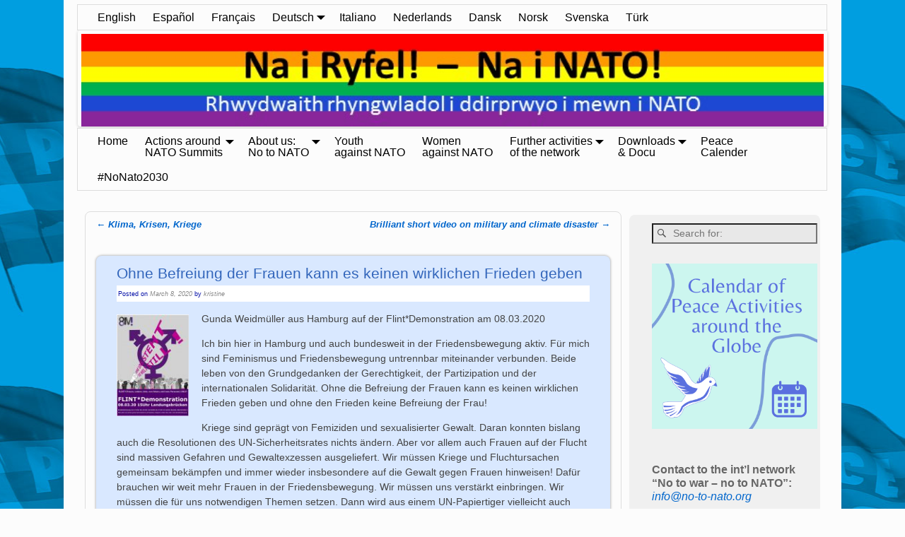

--- FILE ---
content_type: text/html; charset=UTF-8
request_url: https://www.no-to-nato.org/2020/03/ohne-befreiung-der-frauen-kann-es-keinen-wirklichen-frieden-geben/
body_size: 25819
content:
<!DOCTYPE html>
<html lang="en-US">
<head>
    <meta charset="UTF-8"/>
    <meta name='viewport' content='width=device-width,initial-scale=1.0' />

    <link rel="profile" href="//gmpg.org/xfn/11"/>
    <link rel="pingback" href=""/>

    <!-- Self-host Google Fonts -->
<link href='https://www.no-to-nato.org/wp-content/themes/weaver-xtreme/assets/css/fonts/google/google-fonts.min.css?ver=6.7' rel='stylesheet' type='text/css'>
<title>Ohne Befreiung der Frauen kann es keinen wirklichen Frieden geben &#8211; No to war &#8211; no to NATO Network</title>
<meta name='robots' content='max-image-preview:large' />
	<style>img:is([sizes="auto" i], [sizes^="auto," i]) { contain-intrinsic-size: 3000px 1500px }</style>
	<link rel="alternate" type="application/rss+xml" title="No to war - no to NATO Network &raquo; Feed" href="https://www.no-to-nato.org/feed/" />
<link rel="alternate" type="application/rss+xml" title="No to war - no to NATO Network &raquo; Comments Feed" href="https://www.no-to-nato.org/comments/feed/" />
<script type="text/javascript">
/* <![CDATA[ */
window._wpemojiSettings = {"baseUrl":"https:\/\/s.w.org\/images\/core\/emoji\/15.0.3\/72x72\/","ext":".png","svgUrl":"https:\/\/s.w.org\/images\/core\/emoji\/15.0.3\/svg\/","svgExt":".svg","source":{"concatemoji":"https:\/\/www.no-to-nato.org\/wp-includes\/js\/wp-emoji-release.min.js?ver=664e5731512244370e3fc40c442305ba"}};
/*! This file is auto-generated */
!function(i,n){var o,s,e;function c(e){try{var t={supportTests:e,timestamp:(new Date).valueOf()};sessionStorage.setItem(o,JSON.stringify(t))}catch(e){}}function p(e,t,n){e.clearRect(0,0,e.canvas.width,e.canvas.height),e.fillText(t,0,0);var t=new Uint32Array(e.getImageData(0,0,e.canvas.width,e.canvas.height).data),r=(e.clearRect(0,0,e.canvas.width,e.canvas.height),e.fillText(n,0,0),new Uint32Array(e.getImageData(0,0,e.canvas.width,e.canvas.height).data));return t.every(function(e,t){return e===r[t]})}function u(e,t,n){switch(t){case"flag":return n(e,"\ud83c\udff3\ufe0f\u200d\u26a7\ufe0f","\ud83c\udff3\ufe0f\u200b\u26a7\ufe0f")?!1:!n(e,"\ud83c\uddfa\ud83c\uddf3","\ud83c\uddfa\u200b\ud83c\uddf3")&&!n(e,"\ud83c\udff4\udb40\udc67\udb40\udc62\udb40\udc65\udb40\udc6e\udb40\udc67\udb40\udc7f","\ud83c\udff4\u200b\udb40\udc67\u200b\udb40\udc62\u200b\udb40\udc65\u200b\udb40\udc6e\u200b\udb40\udc67\u200b\udb40\udc7f");case"emoji":return!n(e,"\ud83d\udc26\u200d\u2b1b","\ud83d\udc26\u200b\u2b1b")}return!1}function f(e,t,n){var r="undefined"!=typeof WorkerGlobalScope&&self instanceof WorkerGlobalScope?new OffscreenCanvas(300,150):i.createElement("canvas"),a=r.getContext("2d",{willReadFrequently:!0}),o=(a.textBaseline="top",a.font="600 32px Arial",{});return e.forEach(function(e){o[e]=t(a,e,n)}),o}function t(e){var t=i.createElement("script");t.src=e,t.defer=!0,i.head.appendChild(t)}"undefined"!=typeof Promise&&(o="wpEmojiSettingsSupports",s=["flag","emoji"],n.supports={everything:!0,everythingExceptFlag:!0},e=new Promise(function(e){i.addEventListener("DOMContentLoaded",e,{once:!0})}),new Promise(function(t){var n=function(){try{var e=JSON.parse(sessionStorage.getItem(o));if("object"==typeof e&&"number"==typeof e.timestamp&&(new Date).valueOf()<e.timestamp+604800&&"object"==typeof e.supportTests)return e.supportTests}catch(e){}return null}();if(!n){if("undefined"!=typeof Worker&&"undefined"!=typeof OffscreenCanvas&&"undefined"!=typeof URL&&URL.createObjectURL&&"undefined"!=typeof Blob)try{var e="postMessage("+f.toString()+"("+[JSON.stringify(s),u.toString(),p.toString()].join(",")+"));",r=new Blob([e],{type:"text/javascript"}),a=new Worker(URL.createObjectURL(r),{name:"wpTestEmojiSupports"});return void(a.onmessage=function(e){c(n=e.data),a.terminate(),t(n)})}catch(e){}c(n=f(s,u,p))}t(n)}).then(function(e){for(var t in e)n.supports[t]=e[t],n.supports.everything=n.supports.everything&&n.supports[t],"flag"!==t&&(n.supports.everythingExceptFlag=n.supports.everythingExceptFlag&&n.supports[t]);n.supports.everythingExceptFlag=n.supports.everythingExceptFlag&&!n.supports.flag,n.DOMReady=!1,n.readyCallback=function(){n.DOMReady=!0}}).then(function(){return e}).then(function(){var e;n.supports.everything||(n.readyCallback(),(e=n.source||{}).concatemoji?t(e.concatemoji):e.wpemoji&&e.twemoji&&(t(e.twemoji),t(e.wpemoji)))}))}((window,document),window._wpemojiSettings);
/* ]]> */
</script>
<style id='wp-emoji-styles-inline-css' type='text/css'>

	img.wp-smiley, img.emoji {
		display: inline !important;
		border: none !important;
		box-shadow: none !important;
		height: 1em !important;
		width: 1em !important;
		margin: 0 0.07em !important;
		vertical-align: -0.1em !important;
		background: none !important;
		padding: 0 !important;
	}
</style>
<link rel='stylesheet' id='wp-block-library-css' href='https://www.no-to-nato.org/wp-includes/css/dist/block-library/style.min.css?ver=664e5731512244370e3fc40c442305ba' type='text/css' media='all' />
<style id='wp-block-library-theme-inline-css' type='text/css'>
.wp-block-audio :where(figcaption){color:#555;font-size:13px;text-align:center}.is-dark-theme .wp-block-audio :where(figcaption){color:#ffffffa6}.wp-block-audio{margin:0 0 1em}.wp-block-code{border:1px solid #ccc;border-radius:4px;font-family:Menlo,Consolas,monaco,monospace;padding:.8em 1em}.wp-block-embed :where(figcaption){color:#555;font-size:13px;text-align:center}.is-dark-theme .wp-block-embed :where(figcaption){color:#ffffffa6}.wp-block-embed{margin:0 0 1em}.blocks-gallery-caption{color:#555;font-size:13px;text-align:center}.is-dark-theme .blocks-gallery-caption{color:#ffffffa6}:root :where(.wp-block-image figcaption){color:#555;font-size:13px;text-align:center}.is-dark-theme :root :where(.wp-block-image figcaption){color:#ffffffa6}.wp-block-image{margin:0 0 1em}.wp-block-pullquote{border-bottom:4px solid;border-top:4px solid;color:currentColor;margin-bottom:1.75em}.wp-block-pullquote cite,.wp-block-pullquote footer,.wp-block-pullquote__citation{color:currentColor;font-size:.8125em;font-style:normal;text-transform:uppercase}.wp-block-quote{border-left:.25em solid;margin:0 0 1.75em;padding-left:1em}.wp-block-quote cite,.wp-block-quote footer{color:currentColor;font-size:.8125em;font-style:normal;position:relative}.wp-block-quote:where(.has-text-align-right){border-left:none;border-right:.25em solid;padding-left:0;padding-right:1em}.wp-block-quote:where(.has-text-align-center){border:none;padding-left:0}.wp-block-quote.is-large,.wp-block-quote.is-style-large,.wp-block-quote:where(.is-style-plain){border:none}.wp-block-search .wp-block-search__label{font-weight:700}.wp-block-search__button{border:1px solid #ccc;padding:.375em .625em}:where(.wp-block-group.has-background){padding:1.25em 2.375em}.wp-block-separator.has-css-opacity{opacity:.4}.wp-block-separator{border:none;border-bottom:2px solid;margin-left:auto;margin-right:auto}.wp-block-separator.has-alpha-channel-opacity{opacity:1}.wp-block-separator:not(.is-style-wide):not(.is-style-dots){width:100px}.wp-block-separator.has-background:not(.is-style-dots){border-bottom:none;height:1px}.wp-block-separator.has-background:not(.is-style-wide):not(.is-style-dots){height:2px}.wp-block-table{margin:0 0 1em}.wp-block-table td,.wp-block-table th{word-break:normal}.wp-block-table :where(figcaption){color:#555;font-size:13px;text-align:center}.is-dark-theme .wp-block-table :where(figcaption){color:#ffffffa6}.wp-block-video :where(figcaption){color:#555;font-size:13px;text-align:center}.is-dark-theme .wp-block-video :where(figcaption){color:#ffffffa6}.wp-block-video{margin:0 0 1em}:root :where(.wp-block-template-part.has-background){margin-bottom:0;margin-top:0;padding:1.25em 2.375em}
</style>
<style id='classic-theme-styles-inline-css' type='text/css'>
/*! This file is auto-generated */
.wp-block-button__link{color:#fff;background-color:#32373c;border-radius:9999px;box-shadow:none;text-decoration:none;padding:calc(.667em + 2px) calc(1.333em + 2px);font-size:1.125em}.wp-block-file__button{background:#32373c;color:#fff;text-decoration:none}
</style>
<style id='global-styles-inline-css' type='text/css'>
:root{--wp--preset--aspect-ratio--square: 1;--wp--preset--aspect-ratio--4-3: 4/3;--wp--preset--aspect-ratio--3-4: 3/4;--wp--preset--aspect-ratio--3-2: 3/2;--wp--preset--aspect-ratio--2-3: 2/3;--wp--preset--aspect-ratio--16-9: 16/9;--wp--preset--aspect-ratio--9-16: 9/16;--wp--preset--color--black: #000000;--wp--preset--color--cyan-bluish-gray: #abb8c3;--wp--preset--color--white: #ffffff;--wp--preset--color--pale-pink: #f78da7;--wp--preset--color--vivid-red: #cf2e2e;--wp--preset--color--luminous-vivid-orange: #ff6900;--wp--preset--color--luminous-vivid-amber: #fcb900;--wp--preset--color--light-green-cyan: #7bdcb5;--wp--preset--color--vivid-green-cyan: #00d084;--wp--preset--color--pale-cyan-blue: #8ed1fc;--wp--preset--color--vivid-cyan-blue: #0693e3;--wp--preset--color--vivid-purple: #9b51e0;--wp--preset--gradient--vivid-cyan-blue-to-vivid-purple: linear-gradient(135deg,rgba(6,147,227,1) 0%,rgb(155,81,224) 100%);--wp--preset--gradient--light-green-cyan-to-vivid-green-cyan: linear-gradient(135deg,rgb(122,220,180) 0%,rgb(0,208,130) 100%);--wp--preset--gradient--luminous-vivid-amber-to-luminous-vivid-orange: linear-gradient(135deg,rgba(252,185,0,1) 0%,rgba(255,105,0,1) 100%);--wp--preset--gradient--luminous-vivid-orange-to-vivid-red: linear-gradient(135deg,rgba(255,105,0,1) 0%,rgb(207,46,46) 100%);--wp--preset--gradient--very-light-gray-to-cyan-bluish-gray: linear-gradient(135deg,rgb(238,238,238) 0%,rgb(169,184,195) 100%);--wp--preset--gradient--cool-to-warm-spectrum: linear-gradient(135deg,rgb(74,234,220) 0%,rgb(151,120,209) 20%,rgb(207,42,186) 40%,rgb(238,44,130) 60%,rgb(251,105,98) 80%,rgb(254,248,76) 100%);--wp--preset--gradient--blush-light-purple: linear-gradient(135deg,rgb(255,206,236) 0%,rgb(152,150,240) 100%);--wp--preset--gradient--blush-bordeaux: linear-gradient(135deg,rgb(254,205,165) 0%,rgb(254,45,45) 50%,rgb(107,0,62) 100%);--wp--preset--gradient--luminous-dusk: linear-gradient(135deg,rgb(255,203,112) 0%,rgb(199,81,192) 50%,rgb(65,88,208) 100%);--wp--preset--gradient--pale-ocean: linear-gradient(135deg,rgb(255,245,203) 0%,rgb(182,227,212) 50%,rgb(51,167,181) 100%);--wp--preset--gradient--electric-grass: linear-gradient(135deg,rgb(202,248,128) 0%,rgb(113,206,126) 100%);--wp--preset--gradient--midnight: linear-gradient(135deg,rgb(2,3,129) 0%,rgb(40,116,252) 100%);--wp--preset--font-size--small: 13px;--wp--preset--font-size--medium: 20px;--wp--preset--font-size--large: 36px;--wp--preset--font-size--x-large: 42px;--wp--preset--spacing--20: 0.44rem;--wp--preset--spacing--30: 0.67rem;--wp--preset--spacing--40: 1rem;--wp--preset--spacing--50: 1.5rem;--wp--preset--spacing--60: 2.25rem;--wp--preset--spacing--70: 3.38rem;--wp--preset--spacing--80: 5.06rem;--wp--preset--shadow--natural: 6px 6px 9px rgba(0, 0, 0, 0.2);--wp--preset--shadow--deep: 12px 12px 50px rgba(0, 0, 0, 0.4);--wp--preset--shadow--sharp: 6px 6px 0px rgba(0, 0, 0, 0.2);--wp--preset--shadow--outlined: 6px 6px 0px -3px rgba(255, 255, 255, 1), 6px 6px rgba(0, 0, 0, 1);--wp--preset--shadow--crisp: 6px 6px 0px rgba(0, 0, 0, 1);}:where(.is-layout-flex){gap: 0.5em;}:where(.is-layout-grid){gap: 0.5em;}body .is-layout-flex{display: flex;}.is-layout-flex{flex-wrap: wrap;align-items: center;}.is-layout-flex > :is(*, div){margin: 0;}body .is-layout-grid{display: grid;}.is-layout-grid > :is(*, div){margin: 0;}:where(.wp-block-columns.is-layout-flex){gap: 2em;}:where(.wp-block-columns.is-layout-grid){gap: 2em;}:where(.wp-block-post-template.is-layout-flex){gap: 1.25em;}:where(.wp-block-post-template.is-layout-grid){gap: 1.25em;}.has-black-color{color: var(--wp--preset--color--black) !important;}.has-cyan-bluish-gray-color{color: var(--wp--preset--color--cyan-bluish-gray) !important;}.has-white-color{color: var(--wp--preset--color--white) !important;}.has-pale-pink-color{color: var(--wp--preset--color--pale-pink) !important;}.has-vivid-red-color{color: var(--wp--preset--color--vivid-red) !important;}.has-luminous-vivid-orange-color{color: var(--wp--preset--color--luminous-vivid-orange) !important;}.has-luminous-vivid-amber-color{color: var(--wp--preset--color--luminous-vivid-amber) !important;}.has-light-green-cyan-color{color: var(--wp--preset--color--light-green-cyan) !important;}.has-vivid-green-cyan-color{color: var(--wp--preset--color--vivid-green-cyan) !important;}.has-pale-cyan-blue-color{color: var(--wp--preset--color--pale-cyan-blue) !important;}.has-vivid-cyan-blue-color{color: var(--wp--preset--color--vivid-cyan-blue) !important;}.has-vivid-purple-color{color: var(--wp--preset--color--vivid-purple) !important;}.has-black-background-color{background-color: var(--wp--preset--color--black) !important;}.has-cyan-bluish-gray-background-color{background-color: var(--wp--preset--color--cyan-bluish-gray) !important;}.has-white-background-color{background-color: var(--wp--preset--color--white) !important;}.has-pale-pink-background-color{background-color: var(--wp--preset--color--pale-pink) !important;}.has-vivid-red-background-color{background-color: var(--wp--preset--color--vivid-red) !important;}.has-luminous-vivid-orange-background-color{background-color: var(--wp--preset--color--luminous-vivid-orange) !important;}.has-luminous-vivid-amber-background-color{background-color: var(--wp--preset--color--luminous-vivid-amber) !important;}.has-light-green-cyan-background-color{background-color: var(--wp--preset--color--light-green-cyan) !important;}.has-vivid-green-cyan-background-color{background-color: var(--wp--preset--color--vivid-green-cyan) !important;}.has-pale-cyan-blue-background-color{background-color: var(--wp--preset--color--pale-cyan-blue) !important;}.has-vivid-cyan-blue-background-color{background-color: var(--wp--preset--color--vivid-cyan-blue) !important;}.has-vivid-purple-background-color{background-color: var(--wp--preset--color--vivid-purple) !important;}.has-black-border-color{border-color: var(--wp--preset--color--black) !important;}.has-cyan-bluish-gray-border-color{border-color: var(--wp--preset--color--cyan-bluish-gray) !important;}.has-white-border-color{border-color: var(--wp--preset--color--white) !important;}.has-pale-pink-border-color{border-color: var(--wp--preset--color--pale-pink) !important;}.has-vivid-red-border-color{border-color: var(--wp--preset--color--vivid-red) !important;}.has-luminous-vivid-orange-border-color{border-color: var(--wp--preset--color--luminous-vivid-orange) !important;}.has-luminous-vivid-amber-border-color{border-color: var(--wp--preset--color--luminous-vivid-amber) !important;}.has-light-green-cyan-border-color{border-color: var(--wp--preset--color--light-green-cyan) !important;}.has-vivid-green-cyan-border-color{border-color: var(--wp--preset--color--vivid-green-cyan) !important;}.has-pale-cyan-blue-border-color{border-color: var(--wp--preset--color--pale-cyan-blue) !important;}.has-vivid-cyan-blue-border-color{border-color: var(--wp--preset--color--vivid-cyan-blue) !important;}.has-vivid-purple-border-color{border-color: var(--wp--preset--color--vivid-purple) !important;}.has-vivid-cyan-blue-to-vivid-purple-gradient-background{background: var(--wp--preset--gradient--vivid-cyan-blue-to-vivid-purple) !important;}.has-light-green-cyan-to-vivid-green-cyan-gradient-background{background: var(--wp--preset--gradient--light-green-cyan-to-vivid-green-cyan) !important;}.has-luminous-vivid-amber-to-luminous-vivid-orange-gradient-background{background: var(--wp--preset--gradient--luminous-vivid-amber-to-luminous-vivid-orange) !important;}.has-luminous-vivid-orange-to-vivid-red-gradient-background{background: var(--wp--preset--gradient--luminous-vivid-orange-to-vivid-red) !important;}.has-very-light-gray-to-cyan-bluish-gray-gradient-background{background: var(--wp--preset--gradient--very-light-gray-to-cyan-bluish-gray) !important;}.has-cool-to-warm-spectrum-gradient-background{background: var(--wp--preset--gradient--cool-to-warm-spectrum) !important;}.has-blush-light-purple-gradient-background{background: var(--wp--preset--gradient--blush-light-purple) !important;}.has-blush-bordeaux-gradient-background{background: var(--wp--preset--gradient--blush-bordeaux) !important;}.has-luminous-dusk-gradient-background{background: var(--wp--preset--gradient--luminous-dusk) !important;}.has-pale-ocean-gradient-background{background: var(--wp--preset--gradient--pale-ocean) !important;}.has-electric-grass-gradient-background{background: var(--wp--preset--gradient--electric-grass) !important;}.has-midnight-gradient-background{background: var(--wp--preset--gradient--midnight) !important;}.has-small-font-size{font-size: var(--wp--preset--font-size--small) !important;}.has-medium-font-size{font-size: var(--wp--preset--font-size--medium) !important;}.has-large-font-size{font-size: var(--wp--preset--font-size--large) !important;}.has-x-large-font-size{font-size: var(--wp--preset--font-size--x-large) !important;}
:where(.wp-block-post-template.is-layout-flex){gap: 1.25em;}:where(.wp-block-post-template.is-layout-grid){gap: 1.25em;}
:where(.wp-block-columns.is-layout-flex){gap: 2em;}:where(.wp-block-columns.is-layout-grid){gap: 2em;}
:root :where(.wp-block-pullquote){font-size: 1.5em;line-height: 1.6;}
</style>
<link rel='stylesheet' id='bst-styles-css' href='https://www.no-to-nato.org/wp-content/plugins/bst-dsgvo-cookie/includes/css/style.css?ver=664e5731512244370e3fc40c442305ba' type='text/css' media='all' />
<link rel='stylesheet' id='bst-alert1-css-css' href='https://www.no-to-nato.org/wp-content/plugins/bst-dsgvo-cookie/includes/css/bst-mesage.css?ver=664e5731512244370e3fc40c442305ba' type='text/css' media='all' />
<link rel='stylesheet' id='bst-alert2-css-css' href='https://www.no-to-nato.org/wp-content/plugins/bst-dsgvo-cookie/includes/css/bst-mesage-flat-theme.css?ver=664e5731512244370e3fc40c442305ba' type='text/css' media='all' />
<link rel='stylesheet' id='eeb-css-frontend-css' href='https://www.no-to-nato.org/wp-content/plugins/email-encoder-bundle/assets/css/style.css?ver=54d4eedc552c499c4a8d6b89c23d3df1' type='text/css' media='all' />
<link rel='stylesheet' id='dashicons-css' href='https://www.no-to-nato.org/wp-includes/css/dashicons.min.css?ver=664e5731512244370e3fc40c442305ba' type='text/css' media='all' />
<link rel='stylesheet' id='atw-posts-style-sheet-css' href='https://www.no-to-nato.org/wp-content/plugins/show-posts/atw-posts-style.min.css?ver=1.8.1' type='text/css' media='all' />
<link rel='stylesheet' id='atw-flex-style-sheet-css' href='https://www.no-to-nato.org/wp-content/plugins/show-sliders/flex/css/atwflexslider.min.css?ver=1.7' type='text/css' media='screen' />
<link rel='stylesheet' id='wvrc-compat-style-css' href='https://www.no-to-nato.org/wp-content/plugins/weaver-themes-shortcode-compatibility/weaver-theme-compatibility.min.css?ver=1.0.4' type='text/css' media='all' />
<link rel='stylesheet' id='weaverx-font-sheet-css' href='https://www.no-to-nato.org/wp-content/themes/weaver-xtreme/assets/css/fonts.min.css?ver=6.7' type='text/css' media='all' />
<link rel='stylesheet' id='weaverx-style-sheet-css' href='https://www.no-to-nato.org/wp-content/themes/weaver-xtreme/assets/css/style-weaverx.min.css?ver=6.7' type='text/css' media='all' />
<style id='weaverx-style-sheet-inline-css' type='text/css'>
#wrapper{max-width:1100px}a,.wrapper a{color:#0066CC}a:hover,.wrapper a:hover{color:#FF4B33}a,.wrapper a{font-style:italic}a,.wrapper a{font-weight:normal}.wrapper .entry-meta a,.wrapper .entry-utility a{color:#888888}.wrapper .entry-meta a:hover,.wrapper .entry-utility a:hover{color:#FF4B33}.wrapper .entry-meta a,.wrapper .entry-utility a{font-style:italic}.wrapper .widget a{color:#0066CC}.wrapper .widget a:hover{color:#FF4B33}.border{border:4px solid #1739C2}.border-bottom{border-bottom:4px solid #1739C2}#branding #header-image img{float:left}/* float-left*/.weaverx-theme-menu .current_page_item >a,.weaverx-theme-menu .current-menu-item >a,.weaverx-theme-menu .current-cat >a,.weaverx-theme-menu .current_page_ancestor >a,.weaverx-theme-menu .current-category-ancestor >a,.weaverx-theme-menu .current-menu-ancestor >a,.weaverx-theme-menu .current-menu-parent >a,.weaverx-theme-menu .current-category-parent >a{color:#00008F !important}.container img,.colophon img{padding:0}.container img,.colophon img{background-color:transparent}#content ul,#content ol,#content p{margin-bottom:1.00000em}#content{hyphens:auto}.commentlist li.comment,#respond{background-color:transparent}#content table{border-style:none}#content tr th,#content thead th{font-weight:bold;border-bottom:1px solid #888;background-color:transparent}#content tr td{border-style:none}table,td,th{border:none}.wp-caption p.wp-caption-text,#content .gallery .gallery-caption,.entry-attachment .entry-caption,#content figure figcaption{color:#333333}body{font-size:1.00000em}body{background-color:#FCFCFC}.menu-primary .wvrx-menu-container,.menu-primary .site-title-on-menu,.menu-primary .site-title-on-menu a{background-color:#FCFCFC}.menu-primary .wvrx-menu-container,.menu-primary .site-title-on-menu,.menu-primary .site-title-on-menu a{color:#000000}.menu-secondary .wvrx-menu-container{background-color:#FCFCFC}.menu-secondary .wvrx-menu-container{color:#000000}.menu-primary .wvrx-menu ul li a,.menu-primary .wvrx-menu ul.mega-menu li{background-color:#B8B8B8}.menu-primary .wvrx-menu ul li a,.menu-primary .wvrx-menu ul.mega-menu li{color:#000000}.menu-secondary .wvrx-menu ul li a,.menu-secondary .wvrx-menu ul.mega-menu li{background-color:#B8B8B8}.menu-secondary .wvrx-menu ul li a,.menu-secondary .wvrx-menu ul.mega-menu li{color:#000000}.menu-primary .wvrx-menu >li >a{color:#000000}.menu-primary .wvrx-menu >li >a:hover{color:#444444 !important}.menu-primary .wvrx-menu >li >a:hover{background-color:#DDDDDD !important}.menu-secondary .wvrx-menu >li >a{color:#000000}.menu-secondary .wvrx-menu >li >a:hover{color:#444444 !important}.menu-secondary .wvrx-menu >li >a:hover{background-color:#DDDDDD !important}.menu-primary .wvrx-menu ul li a{color:#000000}.menu-primary .wvrx-menu ul li a:hover{color:#444444 !important}.menu-primary .wvrx-menu ul li a:hover{background-color:#DDDDDD !important}.menu-secondary .wvrx-menu ul li a{color:#000000}.menu-secondary .wvrx-menu ul li a:hover{color:#444444 !important}.menu-secondary .wvrx-menu ul li a:hover{background-color:#DDDDDD !important}.menu-primary .menu-toggle-button{color:#000000}@media( min-width:768px){.menu-primary .wvrx-menu,.menu-primary .wvrx-menu-container{text-align:left}}.menu-primary .menu-arrows .toggle-submenu:after{color:#000000}.menu-primary .menu-arrows ul .toggle-submenu:after{color:#000000}.menu-primary .menu-arrows.is-mobile-menu.menu-arrows ul a .toggle-submenu:after{color:#000000}.menu-primary .menu-arrows ul .toggle-submenu:after{color:#000000}.menu-primary .is-mobile-menu.menu-arrows .toggle-submenu{background-color:#DDDDDD}.menu-secondary .menu-toggle-button{color:#000000}@media( min-width:768px){.menu-secondary .wvrx-menu,.menu-secondary .wvrx-menu-container{text-align:left}}.menu-secondary .menu-arrows .toggle-submenu:after{color:#000000}.menu-secondary .menu-arrows ul .toggle-submenu:after{color:#000000}.menu-secondary .menu-arrows.is-mobile-menu.menu-arrows ul a .toggle-submenu:after{color:#000000}.menu-secondary .menu-arrows ul .toggle-submenu:after{color:#000000}.menu-secondary .is-mobile-menu.menu-arrows .toggle-submenu{background-color:#DDDDDD}@media( min-width:768px){.menu-extra .wvrx-menu,.menu-extra .wvrx-menu-container{text-align:left}}@media screen and ( min-width:768px){.l-content-rsb{width:73.00000%}.l-content-rsb-m{width:72.00000%;margin-right:1.00000%}.l-sb-right{width:27.00000%}.l-sb-right-lm{width:26.00000%;margin-left:1.00000%}.l-sb-right-rm{width:26.00000%;margin-right:1.00000%}}#container{width:auto}#primary-widget-area{background-color:#F0F0F0}#primary-widget-area{padding-left:30px}#primary-widget-area{padding-right:2px}#primary-widget-area{padding-top:2px}#primary-widget-area{padding-bottom:2px}#primary-widget-area{margin-top:5px}#primary-widget-area{margin-bottom:5px}.widget-area-primary{background-color:#F0F0F0}.widget-area-primary{padding-left:30px}.widget-area-primary{padding-right:2px}.widget-area-primary{padding-top:2px}.widget-area-primary{padding-bottom:2px}.widget-area-primary{margin-top:5px}.widget-area-primary{margin-bottom:5px}#secondary-widget-area{background-color:#F0F0F0}#secondary-widget-area{padding-left:2px}#secondary-widget-area{padding-right:2px}#secondary-widget-area{padding-top:2px}#secondary-widget-area{padding-bottom:2px}#secondary-widget-area{margin-top:5px}#secondary-widget-area{margin-bottom:5px}.widget-area-secondary{background-color:#F0F0F0}.widget-area-secondary{padding-left:2px}.widget-area-secondary{padding-right:2px}.widget-area-secondary{padding-top:2px}.widget-area-secondary{padding-bottom:2px}.widget-area-secondary{margin-top:5px}.widget-area-secondary{margin-bottom:5px}.widget-area-top{background-color:#A9E9FC}.widget-area-top{color:#482BFF}.widget-area-top{padding-left:2px}.widget-area-top{padding-right:2px}.widget-area-top{padding-top:2px}.widget-area-top{padding-bottom:2px}.widget-area-top{margin-top:5px}.widget-area-top{margin-bottom:10px}.widget-area-bottom{background-color:#F0F0F0}.widget-area-bottom{padding-left:2px}.widget-area-bottom{padding-right:2px}.widget-area-bottom{padding-top:2px}.widget-area-bottom{padding-bottom:2px}.widget-area-bottom{margin-top:5px}.widget-area-bottom{margin-bottom:5px}#header{background-color:transparent}#colophon{background-color:#FCFCFC}#footer-widget-area{background-color:transparent}.widget-area-footer{background-color:transparent}#content{background-color:#FCFCFC}#content{color:#444444}#content{padding-left:8.00000%}#content{padding-right:8.00000%}#content{padding-top:4px}#content{padding-bottom:8px}#content{margin-bottom:4px}#container{background-color:#FCFCFC}#container{padding-left:10px}#container{padding-right:10px}#container{padding-bottom:10px}#wrapper{background-color:#FCFCFC}#wrapper{color:#444444}#wrapper{padding-left:20px}#wrapper{padding-right:20px}#wrapper{padding-top:4px}#wrapper{padding-bottom:15px}.post-area{background-color:#D9E8FF}.post-area{padding-left:4.00000%}.post-area{padding-right:4.00000%}.post-area{padding-top:8px}.post-area{padding-bottom:8px}.post-area{margin-top:30px}.post-area{margin-bottom:20px}.widget{background-color:transparent}.widget{color:#666666}.widget{padding-left:2px}.widget{padding-right:2px}.widget{padding-top:2px}.widget{padding-bottom:2px}.widget{margin-top:8px}.widget{margin-bottom:8px}.wrapper #site-title a,.wrapper .site-title a{color:#3366BB}#site-tagline >span,.site-tagline >span{color:#3366BB}.page-title{color:#3366BB}.wrapper .post-title{border-bottom:1px solid #3366BB}.wrapper .post-title a,.wrapper .post-title a:visited{color:#3366BB}.widget-title{color:#222222}hr{background-color:#000000}.entry-meta{background-color:#FFFFFF}.entry-meta{color:#0913A8}.entry-utility{background-color:#FFFFFF}.entry-utility{color:#474747}input,textarea{background-color:#F0F0F0}.menu-primary .wvrx-menu-container .search-form .search-submit{color:#000000}.widget-area-top .search-form .search-submit{color:#482BFF}#content .search-form .search-submit{color:#444444}#wrapper .search-form .search-submit{color:#444444}.widget .search-form .search-submit{color:#666666}#inject_fixedtop,#inject_fixedbottom,.wvrx-fixedtop,.wvrx-fixonscroll{max-width:1100px}@media ( max-width:1100px){.wvrx-fixedtop,.wvrx-fixonscroll,#inject_fixedtop,#inject_fixedbottom{left:0;margin-left:0 !important;margin-right:0 !important}}@media ( min-width:1100px){#inject_fixedtop{margin-left:-20px;margin-right:-20px}.wvrx-fixedtop,.wvrx-fixonscroll{margin-left:-20px;margin-right:calc( 20px - 0 - 40px )}}@media ( min-width:1100px){#inject_fixedbottom{margin-left:-20px;margin-right:-20px}}.menu-primary .wvrx-menu-container,.menu-primary .site-title-on-menu,.menu-primary .site-title-on-menu a{border:1px solid #DDDDDD;margin-top:2px;margin-left:-1px}.menu-secondary .wvrx-menu-container{border:1px solid #DDDDDD;margin-top:2px;margin-left:-1px}.menu-primary .wvrx-menu ul li a,.menu-primary .wvrx-menu ul.mega-menu li{border:1px solid #DDDDDD}.menu-secondary .wvrx-menu ul li a,.menu-secondary .wvrx-menu ul.mega-menu li{border:1px solid #DDDDDD}#content{border:1px solid #DDDDDD;padding-left:15px;padding-top:10px;padding-right:15px}.entry-meta{padding:0 0 2px 2px}.entry-utility{padding:0 0 2px 2px}
</style>
<script type="text/javascript" src="https://www.no-to-nato.org/wp-includes/js/jquery/jquery.min.js?ver=3.7.1" id="jquery-core-js"></script>
<script type="text/javascript" src="https://www.no-to-nato.org/wp-includes/js/jquery/jquery-migrate.min.js?ver=3.4.1" id="jquery-migrate-js"></script>
<script type="text/javascript" id="weaver-xtreme-JSLib-js-extra">
/* <![CDATA[ */
var wvrxOpts = {"useSmartMenus":"0","menuAltswitch":"767","mobileAltLabel":"","primaryScroll":"scroll-fix","primaryMove":"0","secondaryScroll":"none","secondaryMove":"0","headerVideoClass":"has-header-video"};
/* ]]> */
</script>
<script type="text/javascript" src="https://www.no-to-nato.org/wp-content/themes/weaver-xtreme/assets/js/weaverxjslib.min.js?ver=6.7" id="weaver-xtreme-JSLib-js"></script>
<script type="text/javascript" src="https://www.no-to-nato.org/wp-content/plugins/email-encoder-bundle/assets/js/custom.js?ver=2c542c9989f589cd5318f5cef6a9ecd7" id="eeb-js-frontend-js"></script>
<link rel="https://api.w.org/" href="https://www.no-to-nato.org/wp-json/" /><link rel="alternate" title="JSON" type="application/json" href="https://www.no-to-nato.org/wp-json/wp/v2/posts/12049" /><link rel="EditURI" type="application/rsd+xml" title="RSD" href="https://www.no-to-nato.org/xmlrpc.php?rsd" />

<link rel="canonical" href="https://www.no-to-nato.org/2020/03/ohne-befreiung-der-frauen-kann-es-keinen-wirklichen-frieden-geben/" />
<link rel='shortlink' href='https://www.no-to-nato.org/?p=12049' />
<link rel="alternate" title="oEmbed (JSON)" type="application/json+oembed" href="https://www.no-to-nato.org/wp-json/oembed/1.0/embed?url=https%3A%2F%2Fwww.no-to-nato.org%2F2020%2F03%2Fohne-befreiung-der-frauen-kann-es-keinen-wirklichen-frieden-geben%2F" />
<link rel="alternate" title="oEmbed (XML)" type="text/xml+oembed" href="https://www.no-to-nato.org/wp-json/oembed/1.0/embed?url=https%3A%2F%2Fwww.no-to-nato.org%2F2020%2F03%2Fohne-befreiung-der-frauen-kann-es-keinen-wirklichen-frieden-geben%2F&#038;format=xml" />

<!-- Weaver Theme Compatibility: Weaver Themes Shortcode Compatibility Plugin -->
<!-- Weaver Xtreme 6.7 ( 334 ) White-V-333 --> <!-- Weaver Xtreme Theme Support 6.5.1 --> 
<!-- End of Weaver Xtreme options -->
<style type="text/css" id="custom-background-css">
body.custom-background { background-image: url("https://www.no-to-nato.org/wp-content/uploads/2014/12/back-body.jpg"); background-position: center top; background-size: auto; background-repeat: repeat; background-attachment: scroll; }
</style>
	<link rel="icon" href="https://www.no-to-nato.org/wp-content/uploads/2020/05/cropped-knotengewehr-1-32x32.jpg" sizes="32x32" />
<link rel="icon" href="https://www.no-to-nato.org/wp-content/uploads/2020/05/cropped-knotengewehr-1-192x192.jpg" sizes="192x192" />
<link rel="apple-touch-icon" href="https://www.no-to-nato.org/wp-content/uploads/2020/05/cropped-knotengewehr-1-180x180.jpg" />
<meta name="msapplication-TileImage" content="https://www.no-to-nato.org/wp-content/uploads/2020/05/cropped-knotengewehr-1-270x270.jpg" />
</head>
<!-- **** body **** -->
<body class="post-template-default single single-post postid-12049 single-format-standard custom-background wp-embed-responsive page-id-12049 singular not-logged-in weaverx-theme-body wvrx-not-safari is-menu-desktop is-menu-default weaverx-page-single weaverx-sb-right weaverx-has-sb has-posts" itemtype="https://schema.org/WebPage" itemscope>

<a href="#page-bottom"
   id="page-top">&darr;</a> <!-- add custom CSS to use this page-bottom link -->
<div id="wvrx-page-width">&nbsp;</div>
<!--googleoff: all-->
<noscript><p
            style="border:1px solid red;font-size:14px;background-color:pink;padding:5px;margin-left:auto;margin-right:auto;max-width:640px;text-align:center;">
        JAVASCRIPT IS DISABLED. Please enable JavaScript on your browser to best view this site.</p>
</noscript>
<!--googleon: all--><!-- displayed only if JavaScript disabled -->

<div id="wrapper" class="wrapper m-font-size font-lucidaSans align-center">
<div class="clear-preheader clear-both"></div>
<div id="header" class="header font-inherit header-as-img">
<div id="header-inside" class="block-inside"><div class="clear-menu-secondary clear-both"></div>

<div id="nav-secondary" class="menu-secondary menu-secondary-standard menu-type-standard" itemtype="https://schema.org/SiteNavigationElement" itemscope>
<div class="wvrx-menu-container font-inherit"><div class="wvrx-menu-clear"></div><ul id="menu-language_menu" class="weaverx-theme-menu wvrx-menu menu-hover menu-alignleft"><li id="menu-item-6624" class="menu-item menu-item-type-post_type menu-item-object-page menu-item-6624"><a href="https://www.no-to-nato.org/en/">English</a></li>
<li id="menu-item-5476" class="menu-item menu-item-type-taxonomy menu-item-object-category menu-item-5476"><a href="https://www.no-to-nato.org/category/es/">Español</a></li>
<li id="menu-item-5477" class="menu-item menu-item-type-taxonomy menu-item-object-category menu-item-5477"><a href="https://www.no-to-nato.org/category/fr/">Français</a></li>
<li id="menu-item-6047" class="menu-item menu-item-type-post_type menu-item-object-page menu-item-has-children menu-item-6047"><a href="#" style="cursor:pointer;">Deutsch</a>
<ul class="sub-menu sub-menu-depth-0">
	<li id="menu-item-6044" class="menu-item menu-item-type-post_type menu-item-object-page menu-item-6044"><a href="https://www.no-to-nato.org/de/aktuelles/">Aktuelles  in deutsch und/oder in Deutschland</a></li>
	<li id="menu-item-11044" class="menu-item menu-item-type-post_type menu-item-object-page menu-item-11044"><a href="https://www.no-to-nato.org/defender-2020-de/">Defender 2020 (deutsch)</a></li>
	<li id="menu-item-6194" class="menu-item menu-item-type-post_type menu-item-object-page menu-item-6194"><a href="https://www.no-to-nato.org/de/stopp-airbase-ramstein/">Stopp Air Base Ramstein – Keinen Drohnenkrieg!</a></li>
	<li id="menu-item-8647" class="menu-item menu-item-type-post_type menu-item-object-page menu-item-has-children menu-item-8647"><a href="#" style="cursor:pointer;">Archiv</a>
	<ul class="sub-menu sub-menu-depth-1">
		<li id="menu-item-9901" class="menu-item menu-item-type-taxonomy menu-item-object-category menu-item-has-children menu-item-9901"><a href="https://www.no-to-nato.org/category/de/nato-gipfel-washington-70-jahre/">NATO Gipfel 2019 Washington 70 Jahre</a>
		<ul class="sub-menu sub-menu-depth-2">
			<li id="menu-item-9669" class="menu-item menu-item-type-post_type menu-item-object-page menu-item-9669"><a href="https://www.no-to-nato.org/actions-around-nato-summits/actions-nato-summit-2019-washington-dc/">Counter-Actions in Washington DC to NATO Summit 2019</a></li>
		</ul>
</li>
		<li id="menu-item-9626" class="menu-item menu-item-type-post_type menu-item-object-page menu-item-9626"><a href="https://www.no-to-nato.org/gegen-aktionen-in-deutschland-zu-70-jahre-nato/">Gegen-Aktionen in Deutschland zu 70 Jahre NATO</a></li>
		<li id="menu-item-8508" class="menu-item menu-item-type-post_type menu-item-object-page menu-item-8508"><a href="https://www.no-to-nato.org/de/brussel-2018/">Aktionen NATO-Gipfel Brüssel 2018</a></li>
		<li id="menu-item-6898" class="menu-item menu-item-type-post_type menu-item-object-page menu-item-6898"><a href="https://www.no-to-nato.org/de/brussel-2017/">Aktionen NATO-Gipfel Brüssel 2017</a></li>
		<li id="menu-item-6135" class="menu-item menu-item-type-post_type menu-item-object-page menu-item-6135"><a href="https://www.no-to-nato.org/de/warschau-2016/">Aktionen NATO-Gipfel Warschau 2016</a></li>
		<li id="menu-item-6039" class="menu-item menu-item-type-post_type menu-item-object-page menu-item-6039"><a href="https://www.no-to-nato.org/de/newport-2014/">Aktionen NATO-Gipfel Newport 2014</a></li>
		<li id="menu-item-6038" class="menu-item menu-item-type-post_type menu-item-object-page menu-item-6038"><a href="https://www.no-to-nato.org/de/lissabon-2010/">Aktionen NATO-Gipfel Lissabon 2010</a></li>
		<li id="menu-item-6041" class="menu-item menu-item-type-post_type menu-item-object-page menu-item-6041"><a href="https://www.no-to-nato.org/de/strasburg/">Aktionen NATO-Gipfel Straßburg 2009</a></li>
		<li id="menu-item-7477" class="menu-item menu-item-type-post_type menu-item-object-page menu-item-7477"><a href="https://www.no-to-nato.org/dokumente-und-materialien/">Dokumente und Materialien</a></li>
		<li id="menu-item-7158" class="menu-item menu-item-type-post_type menu-item-object-page menu-item-7158"><a href="https://www.no-to-nato.org/globaler-trumpismus/">Gegen globalen Trumpismus</a></li>
	</ul>
</li>
	<li id="menu-item-7482" class="menu-item menu-item-type-post_type menu-item-object-page menu-item-7482"><a href="https://www.no-to-nato.org/mobilisierung/">Mobilisierung / Druckvorlagen</a></li>
	<li id="menu-item-6040" class="menu-item menu-item-type-post_type menu-item-object-page menu-item-6040"><a href="https://www.no-to-nato.org/de/ueber-uns/">Über Uns</a></li>
</ul>
</li>
<li id="menu-item-9748" class="menu-item menu-item-type-taxonomy menu-item-object-category menu-item-9748"><a href="https://www.no-to-nato.org/category/italiano/">Italiano</a></li>
<li id="menu-item-8579" class="menu-item menu-item-type-taxonomy menu-item-object-category menu-item-8579"><a href="https://www.no-to-nato.org/category/nederlands/">Nederlands</a></li>
<li id="menu-item-8580" class="menu-item menu-item-type-taxonomy menu-item-object-category menu-item-8580"><a href="https://www.no-to-nato.org/category/dansk/">Dansk</a></li>
<li id="menu-item-9113" class="menu-item menu-item-type-taxonomy menu-item-object-category menu-item-9113"><a href="https://www.no-to-nato.org/category/norsk/">Norsk</a></li>
<li id="menu-item-14277" class="menu-item menu-item-type-taxonomy menu-item-object-category menu-item-14277"><a href="https://www.no-to-nato.org/category/svenska/">Svenska</a></li>
<li id="menu-item-8796" class="menu-item menu-item-type-taxonomy menu-item-object-category menu-item-8796"><a href="https://www.no-to-nato.org/category/turk/">Türk</a></li>
</ul><div style="clear:both;"></div></div></div><div class='clear-menu-secondary-end' style='clear:both;'></div><!-- /.menu-secondary -->

<header id="branding" itemtype="https://schema.org/WPHeader" itemscope>
    <div id='title-tagline' class='clearfix  '>
    <h1 id="site-title"
        class="hide font-inherit"><a
                href="https://www.no-to-nato.org/" title="No to war &#8211; no to NATO Network"
                rel="home">
            No to war &#8211; no to NATO Network</a></h1>

            <div id="header-search"
             class="l-hide m-hide"><form role="search"       method="get" class="search-form" action="https://www.no-to-nato.org/">
    <label for="search-form-1">
        <span class="screen-reader-text">Search for:</span>
        <input type="search" id="search-form-1" class="search-field"
               placeholder="Search for:" value=""
               name="s"/>
    </label>
    <button type="submit" class="search-submit"><span class="genericon genericon-search"></span>
    </button>

</form>

</div><h2 id="site-tagline" class="hide"><span  class="font-inherit">International Network to delegitimize NATO</span></h2>    </div><!-- /.title-tagline -->
<div id="header-image" class="header-image header-image-type-std">
<!-- header-slider --><style type='text/css'>
.atwkslider-header-slider .slides .atwk-slide .slide-image .atwk-title-overlay{max-width:75%}
.atwkslider-header-slider .atwkslider .atwk-control-nav{margin-bottom:0em !important;}.atwkslider-header-slider .atwkslider .atwk-direction-nav{margin-bottom:0em !important;}body .atwkslider .atwk-direction-nav{margin-bottom:0em !important;}body .atwkslider .atwk-control-nav{margin-bottom:0em !important;}.atwkslider{margin-bottom:0 !important;}.atwkslider-header-slider .atwk-direction-nav a,.atwkslider-header-slider-thumbs .atwk-direction-nav a {background:url(https://www.no-to-nato.org/wp-content/plugins/show-sliders/flex/images/nav-1.png) no-repeat 0 0;}.atwkslider-header-slider .atwk-direction-nav .atwk-next,.atwkslider-header-slider-thumbs .atwk-direction-nav .atwk-next  {background-position: 100% 0;}
</style>
<div id="atwkslider-header-slider-1" class="atwkslider atwkslider-header-slider slider-content-images"><div class="slides">

<!-- **** Slider Images: header-slider **** -->

<div class="atwk-slide"><div class="slide-content slide-image"><img class="atw-gallery-img" src="//www.no-to-nato.org/wp-content/uploads/2018/03/No-to-war-no-to-NATO-cy.jpg" alt="No-to-war-no-to-NATO-cy" srcset="//www.no-to-nato.org/wp-content/uploads/2018/03/No-to-war-no-to-NATO-cy.jpg 768w, //www.no-to-nato.org/wp-content/uploads/2018/03/No-to-war-no-to-NATO-cy-300x38.jpg 300w" sizes="(max-width: 768px) 100vw, 768px" />
</div></div>

<div class="atwk-slide"><div class="slide-content slide-image"><img class="atw-gallery-img" src="//www.no-to-nato.org/wp-content/uploads/2018/03/No-to-war-no-to-NATO-es.jpg" alt="No-to-war-no-to-NATO-es" srcset="//www.no-to-nato.org/wp-content/uploads/2018/03/No-to-war-no-to-NATO-es.jpg 768w, //www.no-to-nato.org/wp-content/uploads/2018/03/No-to-war-no-to-NATO-es-300x38.jpg 300w" sizes="(max-width: 768px) 100vw, 768px" />
</div></div>

<div class="atwk-slide"><div class="slide-content slide-image"><img class="atw-gallery-img" src="//www.no-to-nato.org/wp-content/uploads/2018/03/No-to-war-no-to-NATO-fr.jpg" alt="No-to-war-no-to-NATO-fr" srcset="//www.no-to-nato.org/wp-content/uploads/2018/03/No-to-war-no-to-NATO-fr.jpg 768w, //www.no-to-nato.org/wp-content/uploads/2018/03/No-to-war-no-to-NATO-fr-300x38.jpg 300w" sizes="(max-width: 768px) 100vw, 768px" />
</div></div>

<div class="atwk-slide"><div class="slide-content slide-image"><img class="atw-gallery-img" src="//www.no-to-nato.org/wp-content/uploads/2018/03/No-to-war-no-to-NATO-de.jpg" alt="No-to-war-no-to-NATO-de" srcset="//www.no-to-nato.org/wp-content/uploads/2018/03/No-to-war-no-to-NATO-de.jpg 768w, //www.no-to-nato.org/wp-content/uploads/2018/03/No-to-war-no-to-NATO-de-300x38.jpg 300w" sizes="(max-width: 768px) 100vw, 768px" />
</div></div>

<div class="atwk-slide"><div class="slide-content slide-image"><img class="atw-gallery-img" src="//www.no-to-nato.org/wp-content/uploads/2018/03/No-to-war-no-to-NATO-pt.jpg" alt="No-to-war-no-to-NATO-pt" srcset="//www.no-to-nato.org/wp-content/uploads/2018/03/No-to-war-no-to-NATO-pt.jpg 768w, //www.no-to-nato.org/wp-content/uploads/2018/03/No-to-war-no-to-NATO-pt-300x38.jpg 300w" sizes="(max-width: 768px) 100vw, 768px" />
</div></div>

<div class="atwk-slide"><div class="slide-content slide-image"><img class="atw-gallery-img" src="//www.no-to-nato.org/wp-content/uploads/2018/03/No-to-war-no-to-NATO-nl.jpg" alt="No-to-war-no-to-NATO-nl" srcset="//www.no-to-nato.org/wp-content/uploads/2018/03/No-to-war-no-to-NATO-nl.jpg 768w, //www.no-to-nato.org/wp-content/uploads/2018/03/No-to-war-no-to-NATO-nl-300x38.jpg 300w" sizes="(max-width: 768px) 100vw, 768px" />
</div></div>

<div class="atwk-slide"><div class="slide-content slide-image"><img class="atw-gallery-img" src="//www.no-to-nato.org/wp-content/uploads/2018/03/No-to-war-no-to-NATO-pl.jpg" alt="No-to-war-no-to-NATO-pl" srcset="//www.no-to-nato.org/wp-content/uploads/2018/03/No-to-war-no-to-NATO-pl.jpg 768w, //www.no-to-nato.org/wp-content/uploads/2018/03/No-to-war-no-to-NATO-pl-300x38.jpg 300w" sizes="(max-width: 768px) 100vw, 768px" />
</div></div>

<div class="atwk-slide"><div class="slide-content slide-image"><img class="atw-gallery-img" src="//www.no-to-nato.org/wp-content/uploads/2018/03/No-to-war-no-to-NATO-en.jpg" alt="No-to-war-no-to-NATO-en" srcset="//www.no-to-nato.org/wp-content/uploads/2018/03/No-to-war-no-to-NATO-en.jpg 768w, //www.no-to-nato.org/wp-content/uploads/2018/03/No-to-war-no-to-NATO-en-300x38.jpg 300w" sizes="(max-width: 768px) 100vw, 768px" />
</div></div>
</div></div><div class='atw-clear-both'></div><!-- atwslider -->

</div><!-- #header-image + HTML -->
<div class="clear-branding clear-both"></div>        </header><!-- #branding -->
        <div class="clear-menu-primary clear-both"></div>

<div id="nav-primary" class="menu-primary menu-primary-standard menu-type-standard" itemtype="https://schema.org/SiteNavigationElement" itemscope>
<div class="wvrx-menu-container m-font-size font-lucidaSans border"><div class="wvrx-menu-clear"></div><ul id="menu-prim_nav" class="weaverx-theme-menu wvrx-menu menu-hover menu-alignleft"><li id="menu-item-5491" class="menu-item menu-item-type-post_type menu-item-object-page menu-item-home menu-item-5491"><a href="https://www.no-to-nato.org/">Home</a></li>
<li id="menu-item-5484" class="menu-item menu-item-type-post_type menu-item-object-page menu-item-has-children menu-item-5484"><a href="#" style="cursor:pointer;">Actions around<br>NATO Summits</a>
<ul class="sub-menu sub-menu-depth-0">
	<li id="menu-item-20715" class="menu-item menu-item-type-post_type menu-item-object-page menu-item-20715"><a href="https://www.no-to-nato.org/actions-around-nato-summits/actions-and-articles-nato-summit-2025-den-haag/">Actions NATO Summit 2025 Den Haag</a></li>
	<li id="menu-item-19029" class="menu-item menu-item-type-post_type menu-item-object-page menu-item-19029"><a href="https://www.no-to-nato.org/actions-around-nato-summits/actions-and-articles-nato-summit-2024-washington-dc/">Actions NATO Summit 2024 Washington DC</a></li>
	<li id="menu-item-18228" class="menu-item menu-item-type-post_type menu-item-object-page menu-item-18228"><a href="https://www.no-to-nato.org/actions-around-nato-summits/actions-and-articles-nato-summit-2023-vilnius-lithuania-and-brussels/">Actions NATO Summit 2023 Vilnius and Brussels</a></li>
	<li id="menu-item-16122" class="menu-item menu-item-type-post_type menu-item-object-page menu-item-16122"><a href="https://www.no-to-nato.org/actions-around-nato-summits/actions-and-articles-nato-summit-2022-madrid-2/">Actions NATO Summit 2022 Madrid</a></li>
	<li id="menu-item-14926" class="menu-item menu-item-type-post_type menu-item-object-page menu-item-14926"><a href="https://www.no-to-nato.org/actions-around-nato-summits/actions-and-articles-nato-summit-14-june-2021-brussels/">Actions NATO Summit 2021 Brussels</a></li>
	<li id="menu-item-10424" class="menu-item menu-item-type-post_type menu-item-object-page menu-item-10424"><a href="https://www.no-to-nato.org/actions-around-nato-summits/actions-and-articles-nato-summit-34-december-2019-london/">Actions NATO Summit 2019 London</a></li>
	<li id="menu-item-9976" class="menu-item menu-item-type-post_type menu-item-object-page menu-item-has-children menu-item-9976"><a href="https://www.no-to-nato.org/actions-around-nato-summits/actions-nato-summit-2019-washington-dc-2/">Actions NATO Summit 2019 Washington DC</a>
	<ul class="sub-menu sub-menu-depth-1">
		<li id="menu-item-9431" class="menu-item menu-item-type-post_type menu-item-object-page menu-item-9431"><a href="https://www.no-to-nato.org/actions-around-nato-summits/actions-nato-summit-2019-washington-dc/">Actions in Washington DC against NATO 70</a></li>
		<li id="menu-item-9732" class="menu-item menu-item-type-post_type menu-item-object-page menu-item-9732"><a href="https://www.no-to-nato.org/actions-around-nato-summits/actions-nato-summit-2019-washington-dc-2/actions-against-nato-70-elsewhere/">Actions against NATO 70 elsewhere</a></li>
	</ul>
</li>
	<li id="menu-item-8383" class="menu-item menu-item-type-post_type menu-item-object-page menu-item-has-children menu-item-8383"><a href="https://www.no-to-nato.org/actions-around-nato-summits/actions-nato-summit-2018-brussels/">Actions NATO Summit 2018 Brussels</a>
	<ul class="sub-menu sub-menu-depth-1">
		<li id="menu-item-8883" class="menu-item menu-item-type-taxonomy menu-item-object-category menu-item-8883"><a href="https://www.no-to-nato.org/category/supporters-call-for-actions-against-nato-2018/">supporters for the call for actions against NATO 2018</a></li>
	</ul>
</li>
	<li id="menu-item-6895" class="menu-item menu-item-type-post_type menu-item-object-page menu-item-6895"><a href="https://www.no-to-nato.org/actions-around-nato-summits/actions-nato-summit-2017-brussels/">Actions NATO Summit 2017 Brussels</a></li>
	<li id="menu-item-5969" class="menu-item menu-item-type-post_type menu-item-object-page menu-item-5969"><a href="https://www.no-to-nato.org/actions-around-nato-summits/2016-warsaw/">Actions NATO Summit 2016 Warsaw</a></li>
	<li id="menu-item-5485" class="menu-item menu-item-type-post_type menu-item-object-page menu-item-5485"><a href="https://www.no-to-nato.org/actions-around-nato-summits/2014-newport/">Actions NATO Summit 2014 Newport</a></li>
	<li id="menu-item-6012" class="menu-item menu-item-type-post_type menu-item-object-page menu-item-6012"><a href="https://www.no-to-nato.org/actions-around-nato-summits/2012-chicago/">Actions NATO Summit 2012 Chicago</a></li>
	<li id="menu-item-6011" class="menu-item menu-item-type-post_type menu-item-object-page menu-item-6011"><a href="https://www.no-to-nato.org/actions-around-nato-summits/2010-lisboa/">Actions NATO Summit 2010 Lisboa</a></li>
	<li id="menu-item-5490" class="menu-item menu-item-type-post_type menu-item-object-page menu-item-5490"><a href="https://www.no-to-nato.org/actions-around-nato-summits/strasbourg2009/">Actions NATO Summit 2009 Strasbourg (en-new)</a></li>
</ul>
</li>
<li id="menu-item-14246" class="menu-item menu-item-type-post_type menu-item-object-page menu-item-has-children menu-item-14246"><a href="#" style="cursor:pointer;">About us: <br />No to NATO</a>
<ul class="sub-menu sub-menu-depth-0">
	<li id="menu-item-8343" class="menu-item menu-item-type-post_type menu-item-object-page menu-item-8343"><a href="https://www.no-to-nato.org/about-us-no-to-war-no-to-nato-network/">About us: <br>No to war &#8211; no to NATO&#8221; Network</a></li>
	<li id="menu-item-14248" class="menu-item menu-item-type-post_type menu-item-object-page menu-item-14248"><a href="https://www.no-to-nato.org/icc-declarations/">Declarations / statements of the No to war – no to NATO network</a></li>
	<li id="menu-item-14090" class="menu-item menu-item-type-post_type menu-item-object-page menu-item-14090"><a href="https://www.no-to-nato.org/icc-no-to-nato-network-minutes-of-meetings/">ICC &amp; No to NATO network: minutes of meetings</a></li>
	<li id="menu-item-6014" class="menu-item menu-item-type-post_type menu-item-object-page menu-item-6014"><a href="https://www.no-to-nato.org/annual-meetings/">Annual Meetings of the No to NATO network</a></li>
	<li id="menu-item-7500" class="menu-item menu-item-type-post_type menu-item-object-page menu-item-privacy-policy menu-item-7500"><a href="https://www.no-to-nato.org/impressum-2/">Legal notice / Impressum</a></li>
</ul>
</li>
<li id="menu-item-14017" class="menu-item menu-item-type-post_type menu-item-object-page menu-item-14017"><a href="https://www.no-to-nato.org/youth-against-nato/">Youth<br /> against NATO</a></li>
<li id="menu-item-5653" class="menu-item menu-item-type-post_type menu-item-object-page menu-item-5653"><a href="https://www.no-to-nato.org/women-against-nato/">Women<br> against NATO</a></li>
<li id="menu-item-14021" class="menu-item menu-item-type-post_type menu-item-object-page menu-item-has-children menu-item-14021"><a href="#" style="cursor:pointer;">Further activities<br />of the network</a>
<ul class="sub-menu sub-menu-depth-0">
	<li id="menu-item-11116" class="menu-item menu-item-type-post_type menu-item-object-page menu-item-11116"><a href="https://www.no-to-nato.org/defender-2020/">NO to Defender 2020/21</a></li>
	<li id="menu-item-11240" class="menu-item menu-item-type-post_type menu-item-object-page menu-item-11240"><a href="https://www.no-to-nato.org/en/stopp-air-base-ramstein/">Stopp Air Base Ramstein</a></li>
	<li id="menu-item-14991" class="menu-item menu-item-type-post_type menu-item-object-page menu-item-14991"><a href="https://www.no-to-nato.org/international-day-of-actions-against-foreign-military-bases/">International Day of Actions Against Foreign Military Bases 30 April 2021</a></li>
	<li id="menu-item-13770" class="menu-item menu-item-type-post_type menu-item-object-page menu-item-13770"><a href="https://www.no-to-nato.org/wsf2021/">World Social Forum 2021</a></li>
	<li id="menu-item-6016" class="menu-item menu-item-type-post_type menu-item-object-page menu-item-6016"><a href="https://www.no-to-nato.org/other-former-activities-of-the-no-to-nato-network/">Further Activities of the Network</a></li>
</ul>
</li>
<li id="menu-item-7494" class="menu-item menu-item-type-post_type menu-item-object-page menu-item-has-children menu-item-7494"><a href="#" style="cursor:pointer;">Downloads <br>&#038; Docu</a>
<ul class="sub-menu sub-menu-depth-0">
	<li id="menu-item-19036" class="menu-item menu-item-type-post_type menu-item-object-page menu-item-19036"><a href="https://www.no-to-nato.org/nato-is-a-climate-criminal-and-killer/">NATO is a Climate Criminal and Killer</a></li>
	<li id="menu-item-19040" class="menu-item menu-item-type-post_type menu-item-object-page menu-item-19040"><a href="https://www.no-to-nato.org/ukraine/">Ukraine: Information, Mobilization and Documentation</a></li>
	<li id="menu-item-5492" class="menu-item menu-item-type-post_type menu-item-object-page menu-item-5492"><a href="https://www.no-to-nato.org/documentations-and-publications/">Documentations and publications</a></li>
	<li id="menu-item-7505" class="menu-item menu-item-type-post_type menu-item-object-page menu-item-7505"><a href="https://www.no-to-nato.org/newspapers/">Newspapers</a></li>
	<li id="menu-item-6997" class="menu-item menu-item-type-post_type menu-item-object-page menu-item-6997"><a href="https://www.no-to-nato.org/to-be-or-nato-be/">to be or NATO be</a></li>
	<li id="menu-item-7496" class="menu-item menu-item-type-post_type menu-item-object-page menu-item-7496"><a href="https://www.no-to-nato.org/mobilization/">Archive Mobilization until 2017</a></li>
</ul>
</li>
<li id="menu-item-7479" class="menu-item menu-item-type-post_type menu-item-object-page menu-item-7479"><a href="https://www.no-to-nato.org/calendar-of-peace-activities/">Peace<br>Calender</a></li>
<li id="menu-item-14258" class="menu-item menu-item-type-post_type menu-item-object-page menu-item-14258"><a href="https://www.no-to-nato.org/no_nato2030-2/">#NoNato2030</a></li>
</ul><div style="clear:both;"></div></div></div><div class='clear-menu-primary-end' style='clear:both;'></div><!-- /.menu-primary -->


</div></div><div class='clear-header-end clear-both'></div><!-- #header-inside,#header -->

<div id="container" class="container container-single relative m-font-size font-lucidaSans"><div id="container-inside" class="block-inside">

    <div id="infobar" class="xs-font-size font-lucidaSans">
          <span id="breadcrumbs"></span>        <span class='infobar_right'>
	</span></div>
    <div class="clear-info-bar-end" style="clear:both;">
    </div><!-- #infobar -->

    <div id="content" role="main" class="content l-content-rsb m-full s-full border rounded-all s-font-size font-lucidaSans" itemtype="https://schema.org/Blog" itemscope> <!-- single -->
    <nav id="nav-above" class="navigation">
        <h3 class="assistive-text">Post navigation</h3>

        
            <div class="nav-previous"><a href="https://www.no-to-nato.org/2020/03/klima-krisen-kriege/" rel="prev"><span class="meta-nav">&larr;</span> Klima, Krisen, Kriege</a>            </div>
            <div class="nav-next"><a href="https://www.no-to-nato.org/2020/03/brilliant-short-video-on-military-and-climate-disaster/" rel="next">Brilliant short video on military and climate disaster <span class="meta-nav">&rarr;</span></a></div>

            </nav><!-- #nav-above -->

        <article
            id="post-12049" class="content-single post-content post-area post-author-id-7 shadow-1 rounded-all m-font-size font-lucidaSans post-12049 post type-post status-publish format-standard hentry category-aktuelles category-de category-women" itemtype="https://schema.org/BlogPosting" itemscope itemprop="blogPost">
        	<header class="page-header">

			<h1 class="page-title entry-title title-single m-font-size-title font-lucidaSans font-weight-normal" itemprop="headline name">Ohne Befreiung der Frauen kann es keinen wirklichen Frieden geben</h1>
		<div class="entry-meta ">
<meta itemprop="datePublished" content="2020-03-08T21:17:43+01:00"/>
<meta itemprop="dateModified" content="2020-03-08T21:20:54+01:00"/>
<span style="display:none" itemscope itemprop="publisher" itemtype="https://schema.org/Organization"><span itemprop="name">No to war - no to NATO Network</span><!-- no logo defined --></span>
<span class="meta-info-wrap xxs-font-size font-inherit">
<span class="sep posted-on">Posted on </span><a href="https://www.no-to-nato.org/2020/03/ohne-befreiung-der-frauen-kann-es-keinen-wirklichen-frieden-geben/" title="21:17" rel="bookmark"><time class="entry-date" datetime="2020-03-08T21:17:43+01:00">March 8, 2020</time></a><span class="by-author"> <span class="sep"> by </span> <span class="author vcard"><a class="url fn n" href="https://www.no-to-nato.org/author/kristine/" title="View all posts by kristine" rel="author"><span itemtype="https://schema.org/Person" itemscope itemprop="author"><span itemprop="name">kristine</span></span></a></span></span><time class="published updated" datetime="2020-03-08T21:17:43+01:00">March 8, 2020</time>
</span><!-- .entry-meta-icons --></div><!-- /entry-meta -->
	</header><!-- .page-header -->
    <div class="entry-content clearfix">
<p><a href="https://www.no-to-nato.org/wp-content/uploads/2020/03/20200308-HH-frauendemo.jpg"><img decoding="async" class="alignleft wp-image-12051 " src="https://www.no-to-nato.org/wp-content/uploads/2020/03/20200308-HH-frauendemo-213x300.jpg" alt="" width="102" height="144" srcset="https://www.no-to-nato.org/wp-content/uploads/2020/03/20200308-HH-frauendemo-213x300.jpg 213w, https://www.no-to-nato.org/wp-content/uploads/2020/03/20200308-HH-frauendemo-106x150.jpg 106w, https://www.no-to-nato.org/wp-content/uploads/2020/03/20200308-HH-frauendemo.jpg 681w" sizes="(max-width: 102px) 100vw, 102px" /></a> Gunda Weidmüller aus Hamburg auf der Flint*Demonstration am 08.03.2020</p>
<p>Ich bin hier in Hamburg und auch bundesweit in der Friedensbewegung aktiv. Für mich sind Feminismus und Friedensbewegung untrennbar miteinander verbunden. Beide leben von den Grundgedanken der Gerechtigkeit, der Partizipation und der internationalen Solidarität. Ohne die Befreiung der Frauen kann es keinen wirklichen Frieden geben und ohne den Frieden keine Befreiung der Frau!<span id="more-12049"></span></p>
<p>Kriege sind geprägt von Femiziden und sexualisierter Gewalt. Daran konnten bislang auch die Resolutionen des UN-Sicherheitsrates nichts ändern. Aber vor allem auch Frauen auf der Flucht sind massiven Gefahren und Gewaltexzessen ausgeliefert. Wir müssen Kriege und Fluchtursachen gemeinsam bekämpfen und immer wieder insbesondere auf die Gewalt gegen Frauen hinweisen! Dafür brauchen wir weit mehr Frauen in der Friedensbewegung. Wir müssen uns verstärkt einbringen. Wir müssen die für uns notwendigen Themen setzen. Dann wird aus einem UN-Papiertiger vielleicht auch eine wahrnehmbare Realität. Setzen wir den Gewaltexzessen gegen Frauen gemeinsam ein Ende! Lasst uns gemeinsam am 25. November, zum internationalen Tag gegen Gewalt an Frauen auf die Straße gehen!</p>
<p>Lasst uns zusammen die Ostermärsche wieder groß machen!</p>
<p>Bringt euch ein bei den Protesten gegen das US- und Nato-Manöver Defender Europe 20. Das größte Manöver nach Ende des Kalten Krieges und direkt an den Grenzen zu Russland. Diese unsägliche Provokation zum 75. Jahrestag der Befreiung vom Faschismus und dem Ende des 2. Weltkriegs können wir nicht ohne Widerstand hinnehmen. Dieses Manöver ist auch als eine weitere Militarisierung der Gesellschaft zu verstehen. Militarisierung war immer schon ein Verstärker auch für Nationalismus, Antifeminismus und Gewaltbereitschaft. Erteilen wir den Kriegstreibern eine radikale Absage!</p>
<p>Friedenspolitik ist der Kernpunkt jeder Zukunftsvision. Und wir brauchen dringend eine friedliche und feministisch geprägte Vision unserer gemeinsamen Welt von morgen!</p>
<div class="shariff shariff-align-flex-end shariff-widget-align-flex-end"><ul class="shariff-buttons theme-round orientation-horizontal buttonsize-small"><li class="shariff-button facebook shariff-nocustomcolor" style="background-color:#4273c8"><a href="https://www.facebook.com/sharer/sharer.php?u=https%3A%2F%2Fwww.no-to-nato.org%2F2020%2F03%2Fohne-befreiung-der-frauen-kann-es-keinen-wirklichen-frieden-geben%2F" title="Share on Facebook" aria-label="Share on Facebook" role="button" rel="nofollow" class="shariff-link" style="; background-color:#3b5998; color:#fff" target="_blank"><span class="shariff-icon" style=""><svg width="32px" height="20px" xmlns="http://www.w3.org/2000/svg" viewBox="0 0 18 32"><path fill="#3b5998" d="M17.1 0.2v4.7h-2.8q-1.5 0-2.1 0.6t-0.5 1.9v3.4h5.2l-0.7 5.3h-4.5v13.6h-5.5v-13.6h-4.5v-5.3h4.5v-3.9q0-3.3 1.9-5.2t5-1.8q2.6 0 4.1 0.2z"/></svg></span></a></li><li class="shariff-button twitter shariff-nocustomcolor" style="background-color:#595959"><a href="https://twitter.com/share?url=https%3A%2F%2Fwww.no-to-nato.org%2F2020%2F03%2Fohne-befreiung-der-frauen-kann-es-keinen-wirklichen-frieden-geben%2F&text=Ohne%20Befreiung%20der%20Frauen%20kann%20es%20keinen%20wirklichen%20Frieden%20geben&via=No_to_Nato" title="Share on X" aria-label="Share on X" role="button" rel="noopener nofollow" class="shariff-link" style="; background-color:#000; color:#fff" target="_blank"><span class="shariff-icon" style=""><svg width="32px" height="20px" xmlns="http://www.w3.org/2000/svg" viewBox="0 0 24 24"><path fill="#000" d="M14.258 10.152L23.176 0h-2.113l-7.747 8.813L7.133 0H0l9.352 13.328L0 23.973h2.113l8.176-9.309 6.531 9.309h7.133zm-2.895 3.293l-.949-1.328L2.875 1.56h3.246l6.086 8.523.945 1.328 7.91 11.078h-3.246zm0 0"/></svg></span></a></li><li class="shariff-button rss shariff-nocustomcolor" style="background-color:#ff8c00"><a href="https://www.no-to-nato.org/feed/rss/" title="RSS feed" aria-label="RSS feed" role="button" class="shariff-link" style="; background-color:#fe9312; color:#fff" target="_blank"><span class="shariff-icon" style=""><svg width="32px" height="20px" xmlns="http://www.w3.org/2000/svg" viewBox="0 0 32 32"><path fill="#fe9312" d="M4.3 23.5c-2.3 0-4.3 1.9-4.3 4.3 0 2.3 1.9 4.2 4.3 4.2 2.4 0 4.3-1.9 4.3-4.2 0-2.3-1.9-4.3-4.3-4.3zM0 10.9v6.1c4 0 7.7 1.6 10.6 4.4 2.8 2.8 4.4 6.6 4.4 10.6h6.2c0-11.7-9.5-21.1-21.1-21.1zM0 0v6.1c14.2 0 25.8 11.6 25.8 25.9h6.2c0-17.6-14.4-32-32-32z"/></svg></span></a></li></ul></div>        </div><!-- .entry-content -->

        <footer class="entry-utility entry-author-info">
            
<div class="meta-info-wrap xxs-font-size font-inherit">
			<span class="cat-links">
<span class="entry-utility-prep entry-utility-prep-cat-links">Posted in</span> <a href="https://www.no-to-nato.org/category/de/aktuelles/" rel="category tag">Aktuelles</a>, <a href="https://www.no-to-nato.org/category/de/" rel="category tag">Deutsch</a>, <a href="https://www.no-to-nato.org/category/women/" rel="category tag">Women</a>			</span>
<span class="permalink-icon"><a href="https://www.no-to-nato.org/2020/03/ohne-befreiung-der-frauen-kann-es-keinen-wirklichen-frieden-geben/" title="Permalink to Ohne Befreiung der Frauen kann es keinen wirklichen Frieden geben" rel="bookmark">permalink</a></span>
</div><!-- .entry-meta-icons -->

        </footer><!-- .entry-utility -->
                <link itemprop="mainEntityOfPage" href="https://www.no-to-nato.org/2020/03/ohne-befreiung-der-frauen-kann-es-keinen-wirklichen-frieden-geben/" />    </article><!-- #post-12049 -->

    <nav id="nav-below" class="navigation">
        <h3 class="assistive-text">Post navigation</h3>
                    <div class="nav-previous"><a href="https://www.no-to-nato.org/2020/03/klima-krisen-kriege/" rel="prev"><span class="meta-nav">&larr;</span> Klima, Krisen, Kriege</a></div>
            <div class="nav-next"><a href="https://www.no-to-nato.org/2020/03/brilliant-short-video-on-military-and-climate-disaster/" rel="next">Brilliant short video on military and climate disaster <span class="meta-nav">&rarr;</span></a></div>
            </nav><!-- #nav-below -->

    
    <p class="nocomments">Comments are closed.</p>
    <div class="clear-sb-postcontent-single clear-both"></div><div class="clear-sitewide-bottom-widget-area clear-both"></div>
</div><!-- /#content -->

            <div id="primary-widget-area" class="widget-area m-half-rm l-sb-right-lm m-full s-full rounded-all m-font-size font-lucidaSans m-hide s-hide"
                 role="complementary" itemtype="https://schema.org/WPSideBar" itemscope>
                <aside id="search-2" class="widget widget_search rounded-all m-font-size font-lucidaSans widget-1 widget-first widget-first-vert widget-odd"><form role="search"       method="get" class="search-form" action="https://www.no-to-nato.org/">
    <label for="search-form-2">
        <span class="screen-reader-text">Search for:</span>
        <input type="search" id="search-form-2" class="search-field"
               placeholder="Search for:" value=""
               name="s"/>
    </label>
    <button type="submit" class="search-submit"><span class="genericon genericon-search"></span>
    </button>

</form>

</aside><aside id="text-102" class="widget widget_text rounded-all m-font-size font-lucidaSans widget-2 widget-even">			<div class="textwidget"><p><a href="https://www.no-to-nato.org/calendar-of-peace-activities/" target="_blank" rel="noopener"><img loading="lazy" decoding="async" class="aligncenter wp-image-18535 size-full" src="https://www.no-to-nato.org/wp-content/uploads/2023/10/peace-calendar-logo2.png" alt="" width="720" height="720" srcset="https://www.no-to-nato.org/wp-content/uploads/2023/10/peace-calendar-logo2.png 720w, https://www.no-to-nato.org/wp-content/uploads/2023/10/peace-calendar-logo2-300x300.png 300w, https://www.no-to-nato.org/wp-content/uploads/2023/10/peace-calendar-logo2-150x150.png 150w" sizes="auto, (max-width: 720px) 100vw, 720px" /></a></p>
</div>
		</aside><aside id="text-95" class="widget widget_text rounded-all m-font-size font-lucidaSans widget-3 widget-odd">			<div class="textwidget"><h5>Contact to the int&#8217;l network &#8220;No to war &#8211; no to NATO&#8221;:<br />
<a href="javascript:;" data-enc-email="vasb[at]ab-gb-angb.bet" class="mailto-link" data-wpel-link="ignore"><span id="eeb-840913-339722"></span><script type="text/javascript">(function() {var ml="%-r0iognaft4.",mi="47950;3751:5178:5<526",o="";for(var j=0,l=mi.length;j<l;j++) {o+=ml.charAt(mi.charCodeAt(j)-48);}document.getElementById("eeb-840913-339722").innerHTML = decodeURIComponent(o);}());</script><noscript>*protected email*</noscript></a></h5>
<hr />
</div>
		</aside><aside id="text-94" class="widget widget_text rounded-all m-font-size font-lucidaSans widget-4 widget-even">			<div class="textwidget"><h3 style="text-align: center;"><span style="color: #3366ff;">All posts regarding Ukraine are here <a href="https://www.no-to-nato.org/ukraine/" target="_blank" rel="noopener">/ukraine</a></span></h3>
<hr />
<h3 style="text-align: center;"><span style="color: #3366ff;">All posts regarding Palestine, Israel&#8217;s occupation &amp; war are here <a href="https://www.no-to-nato.org/?s=palestine" target="_blank" rel="noopener">/palestine</a></span></h3>
<hr />
</div>
		</aside><aside id="custom_html-4" class="widget_text widget widget_custom_html rounded-all m-font-size font-lucidaSans widget-5 widget-odd"><h3 class="widget-title font-sans-serif font-weight-normal">Follow us</h3><div class="textwidget custom-html-widget"><table>
	<tbody>
		<tr>
			<td>
<img class="alignleft wp-image-9037" src="https://www.no-to-nato.org/wp-content/uploads/2018/06/facebook.jpg" alt="" width="20" height="19" /><a href="https://www.facebook.com/NotoWAR.NotoNATO" target="_blank" rel="noopener noreferrer">www.facebook.com/
NotoWAR.NotoNATO</a>
			</td>
		</tr>	
		<tr>
			<td>
<img class=" wp-image-9038 alignleft" src="https://www.no-to-nato.org/wp-content/uploads/2018/06/twitter-2.jpg" alt="" width="41" height="38" /><a href="https://twitter.com/no_to_nato" target="_blank" rel="noopener noreferrer">twitter.com/ no_to_nato</a>
				</td>
		</tr>	
		<tr>
			<td>
<a href="javascript:;" data-enc-email="vasb[at]ab-gb-angb.bet" class="mailto-link" data-wpel-link="ignore"><span id="eeb-145366-328153"></span><script type="text/javascript">(function() {var ml=".a0%i-ontrg4f",mi="47<63;27658657186069:",o="";for(var j=0,l=mi.length;j<l;j++) {o+=ml.charAt(mi.charCodeAt(j)-48);}document.getElementById("eeb-145366-328153").innerHTML = decodeURIComponent(o);}());</script><noscript>*protected email*</noscript></a>
			</td>
		</tr>	
	</tbody>
</table></div></aside><aside id="wvr_showposts-4" class="widget WeaverSS_Widget_Slider rounded-all m-font-size font-lucidaSans widget-6 widget-even"><div style="clear:both;"></div><div class="atw-show-posts atw-show-posts-filter-gaza-flotilla">No posts found.</div><!-- show_posts -->
</aside><aside id="text-105" class="widget widget_text rounded-all m-font-size font-lucidaSans widget-7 widget-odd">			<div class="textwidget"><hr />
</div>
		</aside><aside id="text-99" class="widget widget_text rounded-all m-font-size font-lucidaSans widget-8 widget-even"><h3 class="widget-title font-sans-serif font-weight-normal">Women United Against NATO</h3>			<div class="textwidget"><p>New flier for Washington DC</p>
<h4><a href="https://www.no-to-nato.org/wp-content/uploads/2024/06/New-no-to-war-not-to-nato-flier-for-July-2024-1.pdf" target="_blank" rel="noopener"><img loading="lazy" decoding="async" class="aligncenter wp-image-20428 size-full" src="https://www.no-to-nato.org/wp-content/uploads/2024/06/Screenshot-2024-06-02-224400.png" alt="" width="984" height="397" srcset="https://www.no-to-nato.org/wp-content/uploads/2024/06/Screenshot-2024-06-02-224400.png 984w, https://www.no-to-nato.org/wp-content/uploads/2024/06/Screenshot-2024-06-02-224400-300x121.png 300w, https://www.no-to-nato.org/wp-content/uploads/2024/06/Screenshot-2024-06-02-224400-150x61.png 150w, https://www.no-to-nato.org/wp-content/uploads/2024/06/Screenshot-2024-06-02-224400-768x310.png 768w" sizes="auto, (max-width: 984px) 100vw, 984px" /></a><br />
<a href="https://womenagainstnato.org/" target="_blank" rel="noopener">womenagainstnato.org/</a></p>
<p>Subscribe to our newsletter:</p>
<p><a href="javascript:;" data-enc-email="ab-gb-angb-arjfyrggre-fhofpevor[at]yvfgf.evfrhc.arg" target="_blank" rel="noopener" class="mailto-link" data-wpel-link="ignore"><span id="eeb-39804-555414"></span><script type="text/javascript">(function() {var ml="ielp-bosn.u%4w0catr",mi="864A648@A6481=721AA1B47:57?B051;<>207A79B071:3981A",o="";for(var j=0,l=mi.length;j<l;j++) {o+=ml.charAt(mi.charCodeAt(j)-48);}document.getElementById("eeb-39804-555414").innerHTML = decodeURIComponent(o);}());</script><noscript>*protected email*</noscript></a></h4>
<hr />
</div>
		</aside><aside id="rss-9" class="widget widget_rss rounded-all m-font-size font-lucidaSans widget-9 widget-last widget-last-vert widget-odd"><h3 class="widget-title font-sans-serif font-weight-normal"><a class="rsswidget rss-widget-feed" href="https://lists.riseup.net/www/rss/latest_arc/no-to-nato-newsletter?count=20&#038;for=10"><img class="rss-widget-icon" style="border:0" width="14" height="14" src="https://www.no-to-nato.org/wp-includes/images/rss.png" alt="RSS" loading="lazy" /></a> <a class="rsswidget rss-widget-title" href="https://lists.riseup.net/www/arc/no-to-nato-newsletter/">The GWUAN newsletter</a></h3><ul><li><a class='rsswidget' href='https://lists.riseup.net/www/arcsearch_id/no-to-nato-newsletter/2026-01/<a href="javascript:;" data-enc-email="NZ6C195ZO26989R7268471Q0100QR7822SO92N[at]NZ6C195ZO2698.RHEC195.CEBQ.BHGYBBX.PBZ" class="mailto-link" data-wpel-link="ignore"><span id="eeb-64978-464423"></span><script type="text/javascript">document.getElementById("eeb-64978-464423").innerHTML = eval(decodeURIComponent("%27%41%4d%36%50%31%39%35%4d%42%32%36%39%38%39%45%37%32%36%38%34%37%31%44%30%31%30%30%44%45%37%38%32%32%46%42%39%32%41%40%41%4d%36%50%31%39%35%4d%42%32%36%39%38%2e%45%55%52%50%31%39%35%2e%50%52%4f%44%2e%4f%55%54%4c%4f%4f%4b%2e%43%4f%4d%27"))</script><noscript>*protected email*</noscript></a>'>[no-to-nato-newsletter] Link to Neutrality and Non-Alignment Webinar. - &amp;quot;Global Women United for Peace Against NATO&amp;quot; (via no-to-nato-newsletter Mailing List)</a> <span class="rss-date">January 25, 2026</span><div class="rssSummary"></div></li><li><a class='rsswidget' href='https://lists.riseup.net/www/arcsearch_id/no-to-nato-newsletter/2026-01/<a href="javascript:;" data-enc-email="NZ6C195ZO269857NSR05977902PRQ4329SO97N[at]NZ6C195ZO2698.RHEC195.CEBQ.BHGYBBX.PBZ" class="mailto-link" data-wpel-link="ignore"><span id="eeb-715946-463538"></span><script type="text/javascript">document.getElementById("eeb-715946-463538").innerHTML = eval(decodeURIComponent("%27%41%4d%36%50%31%39%35%4d%42%32%36%39%38%35%37%41%46%45%30%35%39%37%37%39%30%32%43%45%44%34%33%32%39%46%42%39%37%41%40%41%4d%36%50%31%39%35%4d%42%32%36%39%38%2e%45%55%52%50%31%39%35%2e%50%52%4f%44%2e%4f%55%54%4c%4f%4f%4b%2e%43%4f%4d%27"))</script><noscript>*protected email*</noscript></a>'>[no-to-nato-newsletter] Neutrality and Non Alignment - &amp;quot;Global Women United for Peace Against NATO&amp;quot; (via no-to-nato-newsletter Mailing List)</a> <span class="rss-date">January 24, 2026</span><div class="rssSummary"></div></li><li><a class='rsswidget' href='https://lists.riseup.net/www/arcsearch_id/no-to-nato-newsletter/2026-01/<a href="javascript:;" data-enc-email="QH4C189ZO2792353ON6O403Q9P283PNR3R88ON[at]QH4C189ZO2792.RHEC189.CEBQ.BHGYBBX.PBZ" class="mailto-link" data-wpel-link="ignore"><span id="eeb-309021-43830"></span><script type="text/javascript">(function() {var ml="97%5ELBR421MKPAT0OD8C.U63",mi="BF8=:C0;69109H3H6>G68@HB0D9CHD>4H4CC6>28@BF8=:C0;69109E4F7=:C0E=7ABEAF?5AA<EDA;",o="";for(var j=0,l=mi.length;j<l;j++) {o+=ml.charAt(mi.charCodeAt(j)-48);}document.getElementById("eeb-309021-43830").innerHTML = decodeURIComponent(o);}());</script><noscript>*protected email*</noscript></a>'>[no-to-nato-newsletter] Webinar Reminder - Neutrality and Peace - &amp;quot;pippa bartolotti&amp;quot; (via no-to-nato-newsletter Mailing List)</a> <span class="rss-date">January 22, 2026</span><div class="rssSummary"></div></li></ul></aside><div class="clear-primary-widget-area clear-both"></div>            </div><!-- primary-widget-area -->
            
            <div id="secondary-widget-area" class="widget-area m-half-lm l-sb-right-lm m-full s-full sb-float-right rounded-all m-font-size font-lucidaSans"
                 role="complementary" itemtype="https://schema.org/WPSideBar" itemscope>
                <aside id="media_image-7" class="widget widget_media_image rounded-all m-font-size font-lucidaSans widget-1 widget-first widget-first-vert widget-odd"><h3 class="widget-title font-sans-serif font-weight-normal">Nato&#8217;s expansion since1997 (www.investmentwatchblog.com)</h3><div style="width: 310px" class="wp-caption alignnone"><a href="https://www.investmentwatchblog.com/natos-expansion-since-1997/" target="_blank"><img width="300" height="280" src="https://www.no-to-nato.org/wp-content/uploads/2022/03/NATO-expansion-since-1997-300x280.jpg" class="image wp-image-16323  attachment-medium size-medium" alt="" style="max-width: 100%; height: auto;" title="Nato&#039;s expansion since1997" decoding="async" loading="lazy" srcset="https://www.no-to-nato.org/wp-content/uploads/2022/03/NATO-expansion-since-1997-300x280.jpg 300w, https://www.no-to-nato.org/wp-content/uploads/2022/03/NATO-expansion-since-1997-150x140.jpg 150w, https://www.no-to-nato.org/wp-content/uploads/2022/03/NATO-expansion-since-1997.jpg 399w" sizes="auto, (max-width: 300px) 100vw, 300px" /></a><p class="wp-caption-text">https://www.investmentwatchblog.com/natos-expansion-since-1997/</p></div></aside><aside id="wvr_showposts-2" class="widget WeaverSS_Widget_Slider rounded-all m-font-size font-lucidaSans widget-2 widget-even"><h3 class="widget-title font-sans-serif font-weight-normal">Q&#038;A about NATO</h3><div style="clear:both;"></div><div class="atw-show-posts atw-show-posts-filter-qa">
    <article id="post-8949" class="content-default post-area post-author-id-7 shadow-1 rounded-all m-font-size font-lucidaSans post-8949 post type-post status-publish format-standard hentry category-en" itemtype="https://schema.org/BlogPosting" itemscope itemprop="blogPost"><!-- POST: standard -->
    <header class="entry-header">
        <h2  class="post-title entry-title m-font-size-title font-lucidaSans font-weight-normal" itemprop="headline name">		<a href="https://www.no-to-nato.org/2018/06/q-a-about-nato/" title="Permalink to Q &#038; A about NATO" rel="bookmark">Q &#038; A about NATO</a>
		</h2>
<div class="entry-meta ">
<meta itemprop="datePublished" content="2018-06-01T20:41:42+02:00"/>
<meta itemprop="dateModified" content="2024-04-21T09:42:07+02:00"/>
<span style="display:none" itemscope itemprop="publisher" itemtype="https://schema.org/Organization"><span itemprop="name">No to war - no to NATO Network</span><!-- no logo defined --></span>
<span class="meta-info-wrap xxs-font-size font-inherit">
<span class="sep posted-on">Posted on </span><a href="https://www.no-to-nato.org/2018/06/q-a-about-nato/" title="20:41" rel="bookmark"><time class="entry-date" datetime="2018-06-01T20:41:42+02:00">June 1, 2018</time></a><span class="by-author"> <span class="sep"> by </span> <span class="author vcard"><a class="url fn n" href="https://www.no-to-nato.org/author/kristine/" title="View all posts by kristine" rel="author"><span itemtype="https://schema.org/Person" itemscope itemprop="author"><span itemprop="name">kristine</span></span></a></span></span><time class="updated" datetime="2024-04-21T09:42:07+02:00">April 21, 2024</time>
</span><!-- .entry-meta-icons --></div><!-- /entry-meta -->
    </header><!-- .entry-header -->

        <div class="entry-content clearfix">
<p>Thanks Ria Verjauw and Dave Webb for their work.</p>
<p><b><span lang="NL-BE" style="font-size: 14.0pt; line-height: 107%;">The purpose of this Q&amp;A</span></b><b style="mso-bidi-font-weight: normal;"></b></p>
<p>To provide information and highlight the major aspects of NATO. (June 2018) <a href="https://www.no-to-nato.org/2018/06/q-a-about-nato/#more-8949" class="more-link"> </a><a class="more-link" href="https://www.no-to-nato.org/2018/06/q-a-about-nato/"><span class="more-msg">Continue reading &rarr;</span></a></p>
<div class="shariff shariff-align-flex-end shariff-widget-align-flex-end"><ul class="shariff-buttons theme-round orientation-horizontal buttonsize-small"><li class="shariff-button facebook shariff-nocustomcolor" style="background-color:#4273c8"><a href="https://www.facebook.com/sharer/sharer.php?u=https%3A%2F%2Fwww.no-to-nato.org%2F2018%2F06%2Fq-a-about-nato%2F" title="Share on Facebook" aria-label="Share on Facebook" role="button" rel="nofollow" class="shariff-link" style="; background-color:#3b5998; color:#fff" target="_blank"><span class="shariff-icon" style=""><svg width="32px" height="20px" xmlns="http://www.w3.org/2000/svg" viewBox="0 0 18 32"><path fill="#3b5998" d="M17.1 0.2v4.7h-2.8q-1.5 0-2.1 0.6t-0.5 1.9v3.4h5.2l-0.7 5.3h-4.5v13.6h-5.5v-13.6h-4.5v-5.3h4.5v-3.9q0-3.3 1.9-5.2t5-1.8q2.6 0 4.1 0.2z"/></svg></span></a></li><li class="shariff-button twitter shariff-nocustomcolor" style="background-color:#595959"><a href="https://twitter.com/share?url=https%3A%2F%2Fwww.no-to-nato.org%2F2018%2F06%2Fq-a-about-nato%2F&text=Q%20%26%20A%20about%20NATO&via=No_to_Nato" title="Share on X" aria-label="Share on X" role="button" rel="noopener nofollow" class="shariff-link" style="; background-color:#000; color:#fff" target="_blank"><span class="shariff-icon" style=""><svg width="32px" height="20px" xmlns="http://www.w3.org/2000/svg" viewBox="0 0 24 24"><path fill="#000" d="M14.258 10.152L23.176 0h-2.113l-7.747 8.813L7.133 0H0l9.352 13.328L0 23.973h2.113l8.176-9.309 6.531 9.309h7.133zm-2.895 3.293l-.949-1.328L2.875 1.56h3.246l6.086 8.523.945 1.328 7.91 11.078h-3.246zm0 0"/></svg></span></a></li><li class="shariff-button rss shariff-nocustomcolor" style="background-color:#ff8c00"><a href="https://www.no-to-nato.org/feed/rss/" title="RSS feed" aria-label="RSS feed" role="button" class="shariff-link" style="; background-color:#fe9312; color:#fff" target="_blank"><span class="shariff-icon" style=""><svg width="32px" height="20px" xmlns="http://www.w3.org/2000/svg" viewBox="0 0 32 32"><path fill="#fe9312" d="M4.3 23.5c-2.3 0-4.3 1.9-4.3 4.3 0 2.3 1.9 4.2 4.3 4.2 2.4 0 4.3-1.9 4.3-4.2 0-2.3-1.9-4.3-4.3-4.3zM0 10.9v6.1c4 0 7.7 1.6 10.6 4.4 2.8 2.8 4.4 6.6 4.4 10.6h6.2c0-11.7-9.5-21.1-21.1-21.1zM0 0v6.1c14.2 0 25.8 11.6 25.8 25.9h6.2c0-17.6-14.4-32-32-32z"/></svg></span></a></li></ul></div>        </div><!-- .entry-content -->
        
    <footer class="entry-utility"><!-- bottom meta -->
        
<div class="meta-info-wrap xxs-font-size font-inherit">
<span class="cat-links"><span class="entry-utility-prep entry-utility-prep-cat-links">Posted in</span> <a href="https://www.no-to-nato.org/category/en/" rel="category tag">English</a></span>
</div><!-- .entry-meta-icons -->
    </footer><!-- #entry-utility -->
        <div class="clear-post-end" style="clear:both;"></div>
<link itemprop="mainEntityOfPage" href="https://www.no-to-nato.org/2018/06/q-a-about-nato/" />    </article><!-- /#post-8949 -->

<div style='clear:both;'></div>
</div><!-- show_posts -->
</aside><aside id="text-38" class="widget widget_text rounded-all m-font-size font-lucidaSans widget-3 widget-odd">			<div class="textwidget"><hr />
</div>
		</aside><aside id="text-90" class="widget widget_text rounded-all m-font-size font-lucidaSans widget-4 widget-even"><h3 class="widget-title font-sans-serif font-weight-normal">Stop the War in Ukraine! Ceasefire and Negotiations</h3>			<div class="textwidget"><h3>Russian Troops Out. No to NATO expansion.</h3>
<p><a href="https://www.peaceinukraine.org/" target="_blank" rel="noopener"><img loading="lazy" decoding="async" class="aligncenter wp-image-16304 size-full" src="https://www.no-to-nato.org/wp-content/uploads/2022/03/peace_in_ukraine-logo.jpg" alt="" width="583" height="218" srcset="https://www.no-to-nato.org/wp-content/uploads/2022/03/peace_in_ukraine-logo.jpg 583w, https://www.no-to-nato.org/wp-content/uploads/2022/03/peace_in_ukraine-logo-300x112.jpg 300w, https://www.no-to-nato.org/wp-content/uploads/2022/03/peace_in_ukraine-logo-150x56.jpg 150w" sizes="auto, (max-width: 583px) 100vw, 583px" /></a>Find events <a href="https://www.peaceinukraine.org/" target="_blank" rel="noopener">https://peace­in­ukraine.org/</a></p>
<hr />
</div>
		</aside><aside id="text-89" class="widget widget_text rounded-all m-font-size font-lucidaSans widget-5 widget-odd"><h3 class="widget-title font-sans-serif font-weight-normal">Israels War on Palestine</h3>			<div class="textwidget"><p><a href="https://www.change.org/p/sign-and-share-this-urgent-petition-calling-for-a-ceasefirenow-in-gaza-and-israel" target="_blank" rel="noopener"><img loading="lazy" decoding="async" class="aligncenter wp-image-18744 size-full" src="https://www.no-to-nato.org/wp-content/uploads/2023/11/ceasefirenow.jpg" alt="" width="519" height="282" srcset="https://www.no-to-nato.org/wp-content/uploads/2023/11/ceasefirenow.jpg 519w, https://www.no-to-nato.org/wp-content/uploads/2023/11/ceasefirenow-300x163.jpg 300w, https://www.no-to-nato.org/wp-content/uploads/2023/11/ceasefirenow-150x82.jpg 150w" sizes="auto, (max-width: 519px) 100vw, 519px" /></a><br />
<a href="https://www.change.org/p/sign-and-share-this-urgent-petition-calling-for-a-ceasefirenow-in-gaza-and-israel" target="_blank" rel="noopener">https://www.change.org/p/sign-and-share-this-urgent-petition-calling-for-a-ceasefirenow-in-gaza-and-israel</a></p>
<hr />
</div>
		</aside><aside id="text-103" class="widget widget_text rounded-all m-font-size font-lucidaSans widget-6 widget-even"><h3 class="widget-title font-sans-serif font-weight-normal">www.stoppramstein.de</h3>			<div class="textwidget"><p><a href="https://www.stoppramstein.de/aufruf-zur-friedenswoche-2024/" target="_blank" rel="noopener"><img loading="lazy" decoding="async" class="alignleft size-large wp-image-18825" src="https://www.no-to-nato.org/wp-content/uploads/2023/11/Aufruf-zur-Stopp-Ramstein-Friedenswoche-2024-1024x1024.jpeg" alt="" width="1024" height="1024" srcset="https://www.no-to-nato.org/wp-content/uploads/2023/11/Aufruf-zur-Stopp-Ramstein-Friedenswoche-2024-1024x1024.jpeg 1024w, https://www.no-to-nato.org/wp-content/uploads/2023/11/Aufruf-zur-Stopp-Ramstein-Friedenswoche-2024-300x300.jpeg 300w, https://www.no-to-nato.org/wp-content/uploads/2023/11/Aufruf-zur-Stopp-Ramstein-Friedenswoche-2024-150x150.jpeg 150w, https://www.no-to-nato.org/wp-content/uploads/2023/11/Aufruf-zur-Stopp-Ramstein-Friedenswoche-2024-768x768.jpeg 768w, https://www.no-to-nato.org/wp-content/uploads/2023/11/Aufruf-zur-Stopp-Ramstein-Friedenswoche-2024.jpeg 1199w" sizes="auto, (max-width: 1024px) 100vw, 1024px" /></a></p>
<p>Call for Peace Week 2024: We refuse to be enemies! | #6 Newsletter 2023</p>
<hr />
</div>
		</aside><aside id="text-18" class="widget widget_text rounded-all m-font-size font-lucidaSans widget-7 widget-odd"><h3 class="widget-title font-sans-serif font-weight-normal">Stuttgart Appeal (2008) (founding statement)</h3>			<div class="textwidget"><p>All groups, initiatives, organizations, who have signed the <a href="http://www.no-to-nato.org/2008/11/appeal-from-stuttgart-oct-2008/">Stuttgart Appeal</a> are members of the No to war &#8211; No to NATO network. Read it <a href="http://www.no-to-nato.org/2008/11/appeal-from-stuttgart-oct-2008/">here</a>. If you want to sign it, send an email to <a href="javascript:;" data-enc-email="vasb[at]ab-gb-angb.bet" class="mailto-link" data-wpel-link="ignore"><span id="eeb-263697-488163"></span><script type="text/javascript">document.getElementById("eeb-263697-488163").innerHTML = eval(decodeURIComponent("%27%69%6e%66%6f%40%6e%6f%2d%74%6f%2d%6e%61%74%6f%2e%6f%72%67%27"))</script><noscript>*protected email*</noscript></a>.</p>
<p>The appeal is available in nine different languages.</p>
<hr />
</div>
		</aside><aside id="text-53" class="widget widget_text rounded-all m-font-size font-lucidaSans widget-8 widget-even"><h3 class="widget-title font-sans-serif font-weight-normal">Our mailing list</h3>			<div class="textwidget"><h4 style="text-align: center;"><a title="https://lists.riseup.net/www/info/no-to-nato" href="https://lists.riseup.net/www/info/no-to-nato" target="_blank" rel="noopener noreferrer"><span style="color: #339966;">Subscribe to our list no-to-nato at lists.riseup.net</span></a></h4></div>
		</aside><aside id="rss-3" class="widget widget_rss rounded-all m-font-size font-lucidaSans widget-9 widget-odd"><h3 class="widget-title font-sans-serif font-weight-normal"><a class="rsswidget rss-widget-feed" href="https://lists.riseup.net/www/rss/latest_arc/no-to-nato?count=5&#038;for=10"><img class="rss-widget-icon" style="border:0" width="14" height="14" src="https://www.no-to-nato.org/wp-includes/images/rss.png" alt="RSS" loading="lazy" /></a> <a class="rsswidget rss-widget-title" href="https://lists.riseup.net/www/arc/no-to-nato/">No to NATO mailing list</a></h3><ul><li><a class='rsswidget' href='https://lists.riseup.net/www/arcsearch_id/no-to-nato/2026-01/CAKn4yLJam8CxNDGr%2BY7%<a href="javascript:;" data-enc-email="2OYTp6YkbFZeL5SGCtE0jxRrbgJGANtD[at]znvy.tznvy.pbz" class="mailto-link" data-wpel-link="ignore"><span id="eeb-32994-187220"></span><script type="text/javascript">(function() {var ml="tk4ir6SmYolALPRWaBQ0geNx%.25MEcFwGT",mi="JA<QN5<G96L48KOR=D>CP1ME90?RF;DBH2C7@3:ID7@3:IN97",o="";for(var j=0,l=mi.length;j<l;j++) {o+=ml.charAt(mi.charCodeAt(j)-48);}document.getElementById("eeb-32994-187220").innerHTML = decodeURIComponent(o);}());</script><noscript>*protected email*</noscript></a>'>Re: [no-to-nato] Insight into AI - &amp;quot;Pat Elder&amp;quot; (via no-to-nato Mailing List)</a> <span class="rss-date">January 30, 2026</span><div class="rssSummary"></div></li><li><a class='rsswidget' href='https://lists.riseup.net/www/arcsearch_id/no-to-nato/2026-01/rs0d_rWBrBKvQvrji7Jqf_mcuepZe0VF8vvqEKSJBHjuOprMaih8SsX2taOQLXNyFidbArEAUkav21spcFua8117pTmNRDoBNO5Cshez01Y%<a href="javascript:;" data-enc-email="3Q[at]cebgbaznvy.pbz" class="mailto-link" data-wpel-link="ignore"><span id="eeb-503677-121656"></span><script type="text/javascript">(function() {var ml="oDriapc0t.%34mln",mi=";1:<752080?=43>960=",o="";for(var j=0,l=mi.length;j<l;j++) {o+=ml.charAt(mi.charCodeAt(j)-48);}document.getElementById("eeb-503677-121656").innerHTML = decodeURIComponent(o);}());</script><noscript>*protected email*</noscript></a>'>Re: [no-to-nato] It is now 85 seconds to midnight - &amp;quot;Taylor&amp;quot; (via no-to-nato Mailing List)</a> <span class="rss-date">January 30, 2026</span><div class="rssSummary"></div></li><li><a class='rsswidget' href='https://lists.riseup.net/www/arcsearch_id/no-to-nato/2026-01/sKf9_vCOcTWYAxS1s15yr7SyBK27xyCHUTv1GykpmYG5fkqOre7Ui8oBwONxUZHB98tNFP5dM0fAvSYmoH06Jw5d_cljmdSk_XPLFQmPyTc%<a href="javascript:;" data-enc-email="3Q[at]cebgbaznvy.pbz" class="mailto-link" data-wpel-link="ignore"><span id="eeb-410098-88570"></span><script type="text/javascript">(function() {var ml="iomnrl0cpt4Da3.%",mi="=;?:68419132<05>712",o="";for(var j=0,l=mi.length;j<l;j++) {o+=ml.charAt(mi.charCodeAt(j)-48);}document.getElementById("eeb-410098-88570").innerHTML = decodeURIComponent(o);}());</script><noscript>*protected email*</noscript></a>'>Re: [no-to-nato] Insight into AI - &amp;quot;Taylor&amp;quot; (via no-to-nato Mailing List)</a> <span class="rss-date">January 30, 2026</span><div class="rssSummary"></div></li><li><a class='rsswidget' href='https://lists.riseup.net/www/arcsearch_id/no-to-nato/2026-01/CAF1z47%2B0y%3D0N5RBhCr%<a href="javascript:;" data-enc-email="3QoJ_wXqmxhJZwqkxx-sYdRMOc-zMZHUt[at]znvy.tznvy.pbz" class="mailto-link" data-wpel-link="ignore"><span id="eeb-940298-336720"></span><script type="text/javascript">(function() {var ml="Hi0pzWMxb-Z_ugcdlDm3Ljk4UKa.BfEqo%",mi="CA85;EI?4F<56E?7FF9MDON:L39B:6H0=QG2BJ1@K=BJ1@K>PB",o="";for(var j=0,l=mi.length;j<l;j++) {o+=ml.charAt(mi.charCodeAt(j)-48);}document.getElementById("eeb-940298-336720").innerHTML = decodeURIComponent(o);}());</script><noscript>*protected email*</noscript></a>'>[no-to-nato] Feb 3 Zoom calls Re: 2nd Annual Global Days of Action to #CloseBases - &amp;quot;David Swanson&amp;quot; (via no-to-nato Mailing List)</a> <span class="rss-date">January 29, 2026</span><div class="rssSummary"></div></li><li><a class='rsswidget' href='https://lists.riseup.net/www/arcsearch_id/no-to-nato/2026-01/CABw9yaie_DbtJz2BH2yU4X4Yr4gQSVXoPz1DPZrFh3gUj%<a href="javascript:;" data-enc-email="3QTT6D[at]znvy.tznvy.pbz" class="mailto-link" data-wpel-link="ignore"><span id="eeb-542910-172577"></span><script type="text/javascript">(function() {var ml="o%l6g0ic4mQDGa.3",mi="?;<<3:1859=62>49=62>709",o="";for(var j=0,l=mi.length;j<l;j++) {o+=ml.charAt(mi.charCodeAt(j)-48);}document.getElementById("eeb-542910-172577").innerHTML = decodeURIComponent(o);}());</script><noscript>*protected email*</noscript></a>'>[no-to-nato] Belarusian Activist Linked to Olga Karach Disappears Amid Reports of Regime “Execution Lists” - &amp;quot;Olga Karatch&amp;quot; (via no-to-nato Mailing List)</a> <span class="rss-date">January 29, 2026</span><div class="rssSummary"></div></li></ul></aside><aside id="text-79" class="widget widget_text rounded-all m-font-size font-lucidaSans widget-10 widget-even">			<div class="textwidget"><hr />
</div>
		</aside>
		<aside id="recent-posts-2" class="widget widget_recent_entries rounded-all m-font-size font-lucidaSans widget-11 widget-last widget-last-vert widget-odd">
		<h3 class="widget-title font-sans-serif font-weight-normal">recent posts</h3>
		<ul>
											<li>
					<a href="https://www.no-to-nato.org/2026/01/welfare-not-warfare-how-militarisation-is-destroying-our-societies-2/">Welfare not Warfare: How Militarisation is Destroying Our Societies</a>
											<span class="post-date">January 24, 2026</span>
									</li>
											<li>
					<a href="https://www.no-to-nato.org/2026/01/20857/">Global Days of Action to #CloseBases</a>
											<span class="post-date">January 24, 2026</span>
									</li>
											<li>
					<a href="https://www.no-to-nato.org/2026/01/yurii-sheliazhenko-conscientious-objector-to-military-service-and-human-rights-defender-under-immediate-threat/">YURII SHELIAZHENKO*, CONSCIENTIOUS OBJECTOR TO MILITARY SERVICE AND HUMAN RIGHTS DEFENDER, UNDER IMMEDIATE THREAT</a>
											<span class="post-date">January 24, 2026</span>
									</li>
											<li>
					<a href="https://www.no-to-nato.org/2025/12/welfare-not-warfare-how-militarisation-is-destroying-our-societies/">Welfare not Warfare: How Militarisation is Destroying Our Societies</a>
											<span class="post-date">December 19, 2025</span>
									</li>
											<li>
					<a href="https://www.no-to-nato.org/2025/12/manifest-gegen-die-globale-nato-und-aufruf-fur-gemeinsame-sicherheit/">Manifest gegen die globale NATO und Aufruf für „gemeinsame Sicherheit“</a>
											<span class="post-date">December 19, 2025</span>
									</li>
											<li>
					<a href="https://www.no-to-nato.org/2025/12/%ce%bc%ce%b1%ce%bd%ce%b9%cf%86%ce%ad%cf%83%cf%84%ce%bf-%ce%ba%ce%b1%cf%84%ce%ac-%cf%84%ce%bf%cf%85-%cf%80%ce%b1%ce%b3%ce%ba%cf%8c%cf%83%ce%bc%ce%b9%ce%bf%cf%85-%ce%bd%ce%b1%cf%84%ce%bf-%ce%ba%ce%b1/">Μανιφέστο κατά του Παγκόσμιου ΝΑΤΟ και  Έκκληση για Κοινή Ασφάλεια</a>
											<span class="post-date">December 19, 2025</span>
									</li>
											<li>
					<a href="https://www.no-to-nato.org/2025/12/manifiesto-contra-la-otan-global-y-llamamiento-a-la-seguridad-comun/">Manifiesto contra la OTAN global y llamamiento a  la seguridad común</a>
											<span class="post-date">December 19, 2025</span>
									</li>
											<li>
					<a href="https://www.no-to-nato.org/2025/11/manifeste-non-a-lotan-mondiale-oui-a-la-securite-commune/">Manifeste : Non à l&#8217;OTAN mondiale – Oui à la sécurité commune</a>
											<span class="post-date">November 26, 2025</span>
									</li>
											<li>
					<a href="https://www.no-to-nato.org/2025/11/manifest-tegen-een-mondiale-navo-voor-gemeenschappelijke-veiligheid/">Manifest: Tegen een mondiale NAVO – Voor gemeenschappelijke veiligheid</a>
											<span class="post-date">November 19, 2025</span>
									</li>
											<li>
					<a href="https://www.no-to-nato.org/2025/11/manifesto-no-to-global-nato-yes-to-common-security/">Manifesto: No to Global NATO – Yes to Common Security</a>
											<span class="post-date">November 18, 2025</span>
									</li>
					</ul>

		</aside><div class="clear-secondary-widget-area clear-both"></div>            </div><!-- secondary-widget-area -->
            <div class="clear-secondary-widget-area clear-both"></div>
<div class='clear-container-end clear-both'></div></div></div><!-- /#container-inside, #container -->
<footer id="colophon" class="colophon border font-inherit" itemtype="https://schema.org/WPFooter" itemscope>
    <div id="colophon-inside" class="block-inside">
    
            <div id="footer-widget-area" class="widget-area widget-cols-4 widget-smart-rm m-widget-cols-2 m-widget-smart-rm font-inherit"
                 role="complementary" itemtype="https://schema.org/WPSideBar" itemscope>
                <aside id="text-74" class="widget widget_text rounded-all m-font-size font-lucidaSans per-row-4-m smart-rm begin-of-row widget-1 widget-first widget-odd"><h3 class="widget-title font-sans-serif font-weight-normal">Sign the statements below</h3>			<div class="textwidget"><hr / >
<a href="https://nocoldwar.org/signatories/new" target="_blank" rel="noopener"><img loading="lazy" decoding="async" class="aligncenter size-thumbnail wp-image-19202" src="https://www.no-to-nato.org/wp-content/uploads/2023/12/noColdWar-150x22.jpg" alt="" width="150" height="22" srcset="https://www.no-to-nato.org/wp-content/uploads/2023/12/noColdWar-150x22.jpg 150w, https://www.no-to-nato.org/wp-content/uploads/2023/12/noColdWar-300x44.jpg 300w, https://www.no-to-nato.org/wp-content/uploads/2023/12/noColdWar.jpg 371w" sizes="auto, (max-width: 150px) 100vw, 150px" /><br />
A New Cold War against China is against the interests of humanity</a> (19 different languages)<br />
<a href="https://nocoldwar.org/" target="_blank" rel="noopener">https://nocoldwar.org</a></p>
<hr />
<p>Sign the petition: <a href="https://actionnetwork.org/petitions/no-us-bases-on-norwegian-soil" target="_blank" rel="noopener">https://actionnetwork.org/petitions/no-us-bases-on-norwegian-soil</a></p>
<p><a href="https://actionnetwork.org/petitions/no-us-bases-on-norwegian-soil" target="_blank" rel="noopener"><img loading="lazy" decoding="async" class="aligncenter size-large wp-image-17459" src="https://www.no-to-nato.org/wp-content/uploads/2022/07/Norway_Bases-1024x576.png" alt="" width="1024" height="576" srcset="https://www.no-to-nato.org/wp-content/uploads/2022/07/Norway_Bases-1024x576.png 1024w, https://www.no-to-nato.org/wp-content/uploads/2022/07/Norway_Bases-300x169.png 300w, https://www.no-to-nato.org/wp-content/uploads/2022/07/Norway_Bases-150x84.png 150w, https://www.no-to-nato.org/wp-content/uploads/2022/07/Norway_Bases-768x432.png 768w, https://www.no-to-nato.org/wp-content/uploads/2022/07/Norway_Bases-1536x864.png 1536w, https://www.no-to-nato.org/wp-content/uploads/2022/07/Norway_Bases.png 1600w" sizes="auto, (max-width: 1024px) 100vw, 1024px" /></a></p>
<hr />
<p class="style2"><span lang="EN-GB"><a href="https://www.nukefreeeurope.eu/petition/" target="_blank" rel="attachment noopener wp-att-13009"><img loading="lazy" decoding="async" class="aligncenter wp-image-13009 size-medium" src="https://www.no-to-nato.org/wp-content/uploads/2020/08/nukefreeeurope-300x300.png" alt="" width="300" height="300" srcset="https://www.no-to-nato.org/wp-content/uploads/2020/08/nukefreeeurope-300x300.png 300w, https://www.no-to-nato.org/wp-content/uploads/2020/08/nukefreeeurope-150x150.png 150w, https://www.no-to-nato.org/wp-content/uploads/2020/08/nukefreeeurope-768x768.png 768w, https://www.no-to-nato.org/wp-content/uploads/2020/08/nukefreeeurope.png 800w" sizes="auto, (max-width: 300px) 100vw, 300px" /></a>Calls on all European governments to *</span><span lang="EN-GB">end the modernization of all nuclear weapons *</span><span lang="EN-GB">end nuclear sharing *</span><span lang="EN-GB">sign and ratify the Treaty on the Prohibition of Nuclear Weapons (TPNW).</span></p>
<p><strong><span lang="EN-GB">More details, possibility to sign and support for the appeal (6 different languages):  </span><a href="http://www.nukefreeeurope.eu" target="_blank" rel="noopener">www.nukefreeeurope.eu</a></strong></p>
<hr />
</div>
		</aside><aside id="text-75" class="widget widget_text rounded-all m-font-size font-lucidaSans per-row-4-m smart-rm widget-2 widget-even"><h3 class="widget-title font-sans-serif font-weight-normal">Clic and sign for Cuba</h3>			<div class="textwidget"><h3>Clic and sign: Let Cuba Live!</h3>
<p><a href="https://www.letcubalive.info/" target="_blank" rel="noopener"><img loading="lazy" decoding="async" class="alignleft wp-image-18879 size-medium" src="https://www.no-to-nato.org/wp-content/uploads/2023/11/EN-Social-Media-Sign-300x300.png" alt="" width="300" height="300" srcset="https://www.no-to-nato.org/wp-content/uploads/2023/11/EN-Social-Media-Sign-300x300.png 300w, https://www.no-to-nato.org/wp-content/uploads/2023/11/EN-Social-Media-Sign-1024x1024.png 1024w, https://www.no-to-nato.org/wp-content/uploads/2023/11/EN-Social-Media-Sign-150x150.png 150w, https://www.no-to-nato.org/wp-content/uploads/2023/11/EN-Social-Media-Sign-768x768.png 768w, https://www.no-to-nato.org/wp-content/uploads/2023/11/EN-Social-Media-Sign-1536x1536.png 1536w, https://www.no-to-nato.org/wp-content/uploads/2023/11/EN-Social-Media-Sign-2048x2048.png 2048w" sizes="auto, (max-width: 300px) 100vw, 300px" /></a></p>
<hr />
</div>
		</aside><aside id="tag_cloud-2" class="widget widget_tag_cloud rounded-all m-font-size font-lucidaSans per-row-4-m smart-rm widget-3 widget-odd"><h3 class="widget-title font-sans-serif font-weight-normal">Tags</h3><div class="tagcloud"><a href="https://www.no-to-nato.org/tag/stoppramstein/" class="tag-cloud-link tag-link-415 tag-link-position-1" style="font-size: 12.260869565217pt;" aria-label="#StoppRamstein (37 items)">#StoppRamstein<span class="tag-link-count"> (37)</span></a>
<a href="https://www.no-to-nato.org/tag/10years-war-in-afghanistan/" class="tag-cloud-link tag-link-19 tag-link-position-2" style="font-size: 10.191304347826pt;" aria-label="Afghanistan (25 items)">Afghanistan<span class="tag-link-count"> (25)</span></a>
<a href="https://www.no-to-nato.org/tag/breakfast_show/" class="tag-cloud-link tag-link-446 tag-link-position-3" style="font-size: 9.8260869565217pt;" aria-label="Breakfast_Show (23 items)">Breakfast_Show<span class="tag-link-count"> (23)</span></a>
<a href="https://www.no-to-nato.org/tag/china/" class="tag-cloud-link tag-link-277 tag-link-position-4" style="font-size: 8.6086956521739pt;" aria-label="China (18 items)">China<span class="tag-link-count"> (18)</span></a>
<a href="https://www.no-to-nato.org/tag/codepink/" class="tag-cloud-link tag-link-124 tag-link-position-5" style="font-size: 10.8pt;" aria-label="CODEPINK (28 items)">CODEPINK<span class="tag-link-count"> (28)</span></a>
<a href="https://www.no-to-nato.org/tag/cop28/" class="tag-cloud-link tag-link-524 tag-link-position-6" style="font-size: 9.8260869565217pt;" aria-label="COP28 (23 items)">COP28<span class="tag-link-count"> (23)</span></a>
<a href="https://www.no-to-nato.org/tag/corona-virus/" class="tag-cloud-link tag-link-255 tag-link-position-7" style="font-size: 11.165217391304pt;" aria-label="Corona-Virus (30 items)">Corona-Virus<span class="tag-link-count"> (30)</span></a>
<a href="https://www.no-to-nato.org/tag/defender2020/" class="tag-cloud-link tag-link-230 tag-link-position-8" style="font-size: 19.078260869565pt;" aria-label="Defender2020 (137 items)">Defender2020<span class="tag-link-count"> (137)</span></a>
<a href="https://www.no-to-nato.org/tag/defender2021/" class="tag-cloud-link tag-link-261 tag-link-position-9" style="font-size: 8.3652173913043pt;" aria-label="Defender2021 (17 items)">Defender2021<span class="tag-link-count"> (17)</span></a>
<a href="https://www.no-to-nato.org/tag/drones/" class="tag-cloud-link tag-link-34 tag-link-position-10" style="font-size: 9.8260869565217pt;" aria-label="drones (23 items)">drones<span class="tag-link-count"> (23)</span></a>
<a href="https://www.no-to-nato.org/tag/eu_militarization/" class="tag-cloud-link tag-link-168 tag-link-position-11" style="font-size: 8pt;" aria-label="EU_militarization (16 items)">EU_militarization<span class="tag-link-count"> (16)</span></a>
<a href="https://www.no-to-nato.org/tag/fai/" class="tag-cloud-link tag-link-452 tag-link-position-12" style="font-size: 8.6086956521739pt;" aria-label="FAI (18 items)">FAI<span class="tag-link-count"> (18)</span></a>
<a href="https://www.no-to-nato.org/tag/gaza/" class="tag-cloud-link tag-link-42 tag-link-position-13" style="font-size: 8pt;" aria-label="Gaza (16 items)">Gaza<span class="tag-link-count"> (16)</span></a>
<a href="https://www.no-to-nato.org/tag/gaza_war/" class="tag-cloud-link tag-link-561 tag-link-position-14" style="font-size: 8.6086956521739pt;" aria-label="Gaza_war (18 items)">Gaza_war<span class="tag-link-count"> (18)</span></a>
<a href="https://www.no-to-nato.org/tag/ipb/" class="tag-cloud-link tag-link-50 tag-link-position-15" style="font-size: 14.086956521739pt;" aria-label="IPB (53 items)">IPB<span class="tag-link-count"> (53)</span></a>
<a href="https://www.no-to-nato.org/tag/iran/" class="tag-cloud-link tag-link-224 tag-link-position-16" style="font-size: 8.6086956521739pt;" aria-label="Iran (18 items)">Iran<span class="tag-link-count"> (18)</span></a>
<a href="https://www.no-to-nato.org/tag/israels_occupation/" class="tag-cloud-link tag-link-527 tag-link-position-17" style="font-size: 11.530434782609pt;" aria-label="Israel&#039;s_occupation (32 items)">Israel&#039;s_occupation<span class="tag-link-count"> (32)</span></a>
<a href="https://www.no-to-nato.org/tag/israels_war/" class="tag-cloud-link tag-link-535 tag-link-position-18" style="font-size: 13.113043478261pt;" aria-label="Israel&#039;s_war (44 items)">Israel&#039;s_war<span class="tag-link-count"> (44)</span></a>
<a href="https://www.no-to-nato.org/tag/japan/" class="tag-cloud-link tag-link-53 tag-link-position-19" style="font-size: 9.095652173913pt;" aria-label="Japan (20 items)">Japan<span class="tag-link-count"> (20)</span></a>
<a href="https://www.no-to-nato.org/tag/latin_america/" class="tag-cloud-link tag-link-56 tag-link-position-20" style="font-size: 9.5826086956522pt;" aria-label="Latin_America (22 items)">Latin_America<span class="tag-link-count"> (22)</span></a>
<a href="https://www.no-to-nato.org/tag/militaryenvironment/" class="tag-cloud-link tag-link-227 tag-link-position-21" style="font-size: 10.191304347826pt;" aria-label="military+environment (25 items)">military+environment<span class="tag-link-count"> (25)</span></a>
<a href="https://www.no-to-nato.org/tag/military-spending/" class="tag-cloud-link tag-link-63 tag-link-position-22" style="font-size: 8pt;" aria-label="military_spending (16 items)">military_spending<span class="tag-link-count"> (16)</span></a>
<a href="https://www.no-to-nato.org/tag/nato/" class="tag-cloud-link tag-link-145 tag-link-position-23" style="font-size: 8.6086956521739pt;" aria-label="NATO (18 items)">NATO<span class="tag-link-count"> (18)</span></a>
<a href="https://www.no-to-nato.org/tag/nato2030/" class="tag-cloud-link tag-link-309 tag-link-position-24" style="font-size: 14.817391304348pt;" aria-label="NATO2030 (60 items)">NATO2030<span class="tag-link-count"> (60)</span></a>
<a href="https://www.no-to-nato.org/tag/nato_70_germany/" class="tag-cloud-link tag-link-210 tag-link-position-25" style="font-size: 11.408695652174pt;" aria-label="NATO_70_Germany (31 items)">NATO_70_Germany<span class="tag-link-count"> (31)</span></a>
<a href="https://www.no-to-nato.org/tag/nato_climate_criminal/" class="tag-cloud-link tag-link-540 tag-link-position-26" style="font-size: 8pt;" aria-label="NATO_Climate_Criminal (16 items)">NATO_Climate_Criminal<span class="tag-link-count"> (16)</span></a>
<a href="https://www.no-to-nato.org/tag/nato_maneuver/" class="tag-cloud-link tag-link-68 tag-link-position-27" style="font-size: 8.3652173913043pt;" aria-label="NATO_maneuver (17 items)">NATO_maneuver<span class="tag-link-count"> (17)</span></a>
<a href="https://www.no-to-nato.org/tag/nato-strategy/" class="tag-cloud-link tag-link-106 tag-link-position-28" style="font-size: 11.408695652174pt;" aria-label="NATO_strategy (31 items)">NATO_strategy<span class="tag-link-count"> (31)</span></a>
<a href="https://www.no-to-nato.org/tag/no-to-nato-org/" class="tag-cloud-link tag-link-412 tag-link-position-29" style="font-size: 9.095652173913pt;" aria-label="No-to-NATO.org (20 items)">No-to-NATO.org<span class="tag-link-count"> (20)</span></a>
<a href="https://www.no-to-nato.org/tag/nuclear-weapons/" class="tag-cloud-link tag-link-75 tag-link-position-30" style="font-size: 16.278260869565pt;" aria-label="nuclear_weapons (80 items)">nuclear_weapons<span class="tag-link-count"> (80)</span></a>
<a href="https://www.no-to-nato.org/tag/palestine/" class="tag-cloud-link tag-link-77 tag-link-position-31" style="font-size: 14.452173913043pt;" aria-label="Palestine (56 items)">Palestine<span class="tag-link-count"> (56)</span></a>
<a href="https://www.no-to-nato.org/tag/peacesummitmadrid/" class="tag-cloud-link tag-link-480 tag-link-position-32" style="font-size: 11.530434782609pt;" aria-label="PeaceSummitMadrid (32 items)">PeaceSummitMadrid<span class="tag-link-count"> (32)</span></a>
<a href="https://www.no-to-nato.org/tag/press-release/" class="tag-cloud-link tag-link-186 tag-link-position-33" style="font-size: 9.8260869565217pt;" aria-label="press_release (23 items)">press_release<span class="tag-link-count"> (23)</span></a>
<a href="https://www.no-to-nato.org/tag/russia/" class="tag-cloud-link tag-link-82 tag-link-position-34" style="font-size: 12.991304347826pt;" aria-label="Russia (43 items)">Russia<span class="tag-link-count"> (43)</span></a>
<a href="https://www.no-to-nato.org/tag/securityconferencemunich/" class="tag-cloud-link tag-link-83 tag-link-position-35" style="font-size: 9.095652173913pt;" aria-label="SecurityConferenceMunich (20 items)">SecurityConferenceMunich<span class="tag-link-count"> (20)</span></a>
<a href="https://www.no-to-nato.org/tag/ramstein/" class="tag-cloud-link tag-link-116 tag-link-position-36" style="font-size: 22pt;" aria-label="Stopp-AirBase-Ramstein (240 items)">Stopp-AirBase-Ramstein<span class="tag-link-count"> (240)</span></a>
<a href="https://www.no-to-nato.org/tag/tpnw/" class="tag-cloud-link tag-link-293 tag-link-position-37" style="font-size: 9.8260869565217pt;" aria-label="TPNW (23 items)">TPNW<span class="tag-link-count"> (23)</span></a>
<a href="https://www.no-to-nato.org/tag/trump/" class="tag-cloud-link tag-link-159 tag-link-position-38" style="font-size: 10.8pt;" aria-label="Trump (28 items)">Trump<span class="tag-link-count"> (28)</span></a>
<a href="https://www.no-to-nato.org/tag/ukraine/" class="tag-cloud-link tag-link-89 tag-link-position-39" style="font-size: 19.808695652174pt;" aria-label="Ukraine (159 items)">Ukraine<span class="tag-link-count"> (159)</span></a>
<a href="https://www.no-to-nato.org/tag/ukraine_war/" class="tag-cloud-link tag-link-508 tag-link-position-40" style="font-size: 10.8pt;" aria-label="Ukraine_war (28 items)">Ukraine_war<span class="tag-link-count"> (28)</span></a>
<a href="https://www.no-to-nato.org/tag/unac/" class="tag-cloud-link tag-link-459 tag-link-position-41" style="font-size: 8pt;" aria-label="UNAC (16 items)">UNAC<span class="tag-link-count"> (16)</span></a>
<a href="https://www.no-to-nato.org/tag/usa/" class="tag-cloud-link tag-link-177 tag-link-position-42" style="font-size: 12.869565217391pt;" aria-label="USA (42 items)">USA<span class="tag-link-count"> (42)</span></a>
<a href="https://www.no-to-nato.org/tag/wbw/" class="tag-cloud-link tag-link-303 tag-link-position-43" style="font-size: 11.652173913043pt;" aria-label="WBW (33 items)">WBW<span class="tag-link-count"> (33)</span></a>
<a href="https://www.no-to-nato.org/tag/west-asia/" class="tag-cloud-link tag-link-246 tag-link-position-44" style="font-size: 8.3652173913043pt;" aria-label="West_Asia(Middle_East) (17 items)">West_Asia(Middle_East)<span class="tag-link-count"> (17)</span></a>
<a href="https://www.no-to-nato.org/tag/wsf/" class="tag-cloud-link tag-link-94 tag-link-position-45" style="font-size: 14.330434782609pt;" aria-label="WSF (55 items)">WSF<span class="tag-link-count"> (55)</span></a></div>
</aside><aside id="media_gallery-3" class="widget widget_media_gallery rounded-all m-font-size font-lucidaSans per-row-4-m end-of-row widget-4 widget-even">
		<style type="text/css">
			#gallery-1 {
				margin: auto;
			}
			#gallery-1 .gallery-item {
				float: left;
				margin-top: 10px;
				text-align: center;
				width: 100%;
			}
			#gallery-1 img {
				border: 2px solid #cfcfcf;
			}
			#gallery-1 .gallery-caption {
				margin-left: 0;
			}
			/* see gallery_shortcode() in wp-includes/media.php */
		</style>
		<div id='gallery-1' class='gallery galleryid-12049 gallery-columns-1 gallery-size-full'><dl class='gallery-item'>
			<dt class='gallery-icon landscape'>
				<a href='https://www.no-to-nato.org/no-to-war-no-to-nato-nl/'><img width="768" height="96" src="https://www.no-to-nato.org/wp-content/uploads/2018/03/No-to-war-no-to-NATO-nl.jpg" class="attachment-full size-full" alt="" decoding="async" loading="lazy" srcset="https://www.no-to-nato.org/wp-content/uploads/2018/03/No-to-war-no-to-NATO-nl.jpg 768w, https://www.no-to-nato.org/wp-content/uploads/2018/03/No-to-war-no-to-NATO-nl-300x38.jpg 300w" sizes="auto, (max-width: 768px) 100vw, 768px" /></a>
			</dt></dl><br style="clear: both" /><dl class='gallery-item'>
			<dt class='gallery-icon landscape'>
				<a href='https://www.no-to-nato.org/no-to-war-no-to-nato-en/'><img width="768" height="96" src="https://www.no-to-nato.org/wp-content/uploads/2018/03/No-to-war-no-to-NATO-en.jpg" class="attachment-full size-full" alt="" decoding="async" loading="lazy" srcset="https://www.no-to-nato.org/wp-content/uploads/2018/03/No-to-war-no-to-NATO-en.jpg 768w, https://www.no-to-nato.org/wp-content/uploads/2018/03/No-to-war-no-to-NATO-en-300x38.jpg 300w" sizes="auto, (max-width: 768px) 100vw, 768px" /></a>
			</dt></dl><br style="clear: both" /><dl class='gallery-item'>
			<dt class='gallery-icon landscape'>
				<a href='https://www.no-to-nato.org/no-to-war-no-to-nato-cy/'><img width="768" height="96" src="https://www.no-to-nato.org/wp-content/uploads/2018/03/No-to-war-no-to-NATO-cy.jpg" class="attachment-full size-full" alt="" decoding="async" loading="lazy" srcset="https://www.no-to-nato.org/wp-content/uploads/2018/03/No-to-war-no-to-NATO-cy.jpg 768w, https://www.no-to-nato.org/wp-content/uploads/2018/03/No-to-war-no-to-NATO-cy-300x38.jpg 300w" sizes="auto, (max-width: 768px) 100vw, 768px" /></a>
			</dt></dl><br style="clear: both" /><dl class='gallery-item'>
			<dt class='gallery-icon landscape'>
				<a href='https://www.no-to-nato.org/2022/06/2022-06-27-madrid-spain-zoom-open-hybrid-annual-meeting-of-the-international-no-to-nato-network/no-to-war-no-to-nato-es/'><img width="768" height="96" src="https://www.no-to-nato.org/wp-content/uploads/2018/03/No-to-war-no-to-NATO-es.jpg" class="attachment-full size-full" alt="" decoding="async" loading="lazy" srcset="https://www.no-to-nato.org/wp-content/uploads/2018/03/No-to-war-no-to-NATO-es.jpg 768w, https://www.no-to-nato.org/wp-content/uploads/2018/03/No-to-war-no-to-NATO-es-300x38.jpg 300w" sizes="auto, (max-width: 768px) 100vw, 768px" /></a>
			</dt></dl><br style="clear: both" /><dl class='gallery-item'>
			<dt class='gallery-icon landscape'>
				<a href='https://www.no-to-nato.org/no-to-war-no-to-nato-de/'><img width="768" height="96" src="https://www.no-to-nato.org/wp-content/uploads/2018/03/No-to-war-no-to-NATO-de.jpg" class="attachment-full size-full" alt="" decoding="async" loading="lazy" srcset="https://www.no-to-nato.org/wp-content/uploads/2018/03/No-to-war-no-to-NATO-de.jpg 768w, https://www.no-to-nato.org/wp-content/uploads/2018/03/No-to-war-no-to-NATO-de-300x38.jpg 300w" sizes="auto, (max-width: 768px) 100vw, 768px" /></a>
			</dt></dl><br style="clear: both" /><dl class='gallery-item'>
			<dt class='gallery-icon landscape'>
				<a href='https://www.no-to-nato.org/no-to-war-no-to-nato-pl/'><img width="768" height="96" src="https://www.no-to-nato.org/wp-content/uploads/2018/03/No-to-war-no-to-NATO-pl.jpg" class="attachment-full size-full" alt="" decoding="async" loading="lazy" srcset="https://www.no-to-nato.org/wp-content/uploads/2018/03/No-to-war-no-to-NATO-pl.jpg 768w, https://www.no-to-nato.org/wp-content/uploads/2018/03/No-to-war-no-to-NATO-pl-300x38.jpg 300w" sizes="auto, (max-width: 768px) 100vw, 768px" /></a>
			</dt></dl><br style="clear: both" /><dl class='gallery-item'>
			<dt class='gallery-icon landscape'>
				<a href='https://www.no-to-nato.org/no-to-war-no-to-nato-fr/'><img width="768" height="96" src="https://www.no-to-nato.org/wp-content/uploads/2018/03/No-to-war-no-to-NATO-fr.jpg" class="attachment-full size-full" alt="" decoding="async" loading="lazy" srcset="https://www.no-to-nato.org/wp-content/uploads/2018/03/No-to-war-no-to-NATO-fr.jpg 768w, https://www.no-to-nato.org/wp-content/uploads/2018/03/No-to-war-no-to-NATO-fr-300x38.jpg 300w" sizes="auto, (max-width: 768px) 100vw, 768px" /></a>
			</dt></dl><br style="clear: both" /><dl class='gallery-item'>
			<dt class='gallery-icon landscape'>
				<a href='https://www.no-to-nato.org/no-to-war-no-to-nato-pt/'><img width="768" height="96" src="https://www.no-to-nato.org/wp-content/uploads/2018/03/No-to-war-no-to-NATO-pt.jpg" class="attachment-full size-full" alt="" decoding="async" loading="lazy" srcset="https://www.no-to-nato.org/wp-content/uploads/2018/03/No-to-war-no-to-NATO-pt.jpg 768w, https://www.no-to-nato.org/wp-content/uploads/2018/03/No-to-war-no-to-NATO-pt-300x38.jpg 300w" sizes="auto, (max-width: 768px) 100vw, 768px" /></a>
			</dt></dl><br style="clear: both" />
		</div>
</aside><aside id="archives-4" class="widget widget_archive rounded-all m-font-size font-lucidaSans per-row-4-m smart-rm begin-of-row widget-5 widget-last widget-odd"><h3 class="widget-title font-sans-serif font-weight-normal">Archives</h3>		<label class="screen-reader-text" for="archives-dropdown-4">Archives</label>
		<select id="archives-dropdown-4" name="archive-dropdown">
			
			<option value="">Select Month</option>
				<option value='https://www.no-to-nato.org/2026/01/'> January 2026 &nbsp;(3)</option>
	<option value='https://www.no-to-nato.org/2025/12/'> December 2025 &nbsp;(4)</option>
	<option value='https://www.no-to-nato.org/2025/11/'> November 2025 &nbsp;(4)</option>
	<option value='https://www.no-to-nato.org/2025/06/'> June 2025 &nbsp;(3)</option>
	<option value='https://www.no-to-nato.org/2025/05/'> May 2025 &nbsp;(1)</option>
	<option value='https://www.no-to-nato.org/2025/03/'> March 2025 &nbsp;(10)</option>
	<option value='https://www.no-to-nato.org/2025/02/'> February 2025 &nbsp;(2)</option>
	<option value='https://www.no-to-nato.org/2024/12/'> December 2024 &nbsp;(1)</option>
	<option value='https://www.no-to-nato.org/2024/11/'> November 2024 &nbsp;(1)</option>
	<option value='https://www.no-to-nato.org/2024/10/'> October 2024 &nbsp;(1)</option>
	<option value='https://www.no-to-nato.org/2024/07/'> July 2024 &nbsp;(2)</option>
	<option value='https://www.no-to-nato.org/2024/06/'> June 2024 &nbsp;(21)</option>
	<option value='https://www.no-to-nato.org/2024/05/'> May 2024 &nbsp;(7)</option>
	<option value='https://www.no-to-nato.org/2024/04/'> April 2024 &nbsp;(17)</option>
	<option value='https://www.no-to-nato.org/2024/03/'> March 2024 &nbsp;(33)</option>
	<option value='https://www.no-to-nato.org/2024/02/'> February 2024 &nbsp;(33)</option>
	<option value='https://www.no-to-nato.org/2024/01/'> January 2024 &nbsp;(34)</option>
	<option value='https://www.no-to-nato.org/2023/12/'> December 2023 &nbsp;(56)</option>
	<option value='https://www.no-to-nato.org/2023/11/'> November 2023 &nbsp;(26)</option>
	<option value='https://www.no-to-nato.org/2023/10/'> October 2023 &nbsp;(34)</option>
	<option value='https://www.no-to-nato.org/2023/09/'> September 2023 &nbsp;(6)</option>
	<option value='https://www.no-to-nato.org/2023/08/'> August 2023 &nbsp;(4)</option>
	<option value='https://www.no-to-nato.org/2023/07/'> July 2023 &nbsp;(22)</option>
	<option value='https://www.no-to-nato.org/2023/06/'> June 2023 &nbsp;(3)</option>
	<option value='https://www.no-to-nato.org/2023/05/'> May 2023 &nbsp;(1)</option>
	<option value='https://www.no-to-nato.org/2023/02/'> February 2023 &nbsp;(5)</option>
	<option value='https://www.no-to-nato.org/2023/01/'> January 2023 &nbsp;(20)</option>
	<option value='https://www.no-to-nato.org/2022/12/'> December 2022 &nbsp;(15)</option>
	<option value='https://www.no-to-nato.org/2022/11/'> November 2022 &nbsp;(15)</option>
	<option value='https://www.no-to-nato.org/2022/10/'> October 2022 &nbsp;(32)</option>
	<option value='https://www.no-to-nato.org/2022/09/'> September 2022 &nbsp;(7)</option>
	<option value='https://www.no-to-nato.org/2022/08/'> August 2022 &nbsp;(25)</option>
	<option value='https://www.no-to-nato.org/2022/07/'> July 2022 &nbsp;(31)</option>
	<option value='https://www.no-to-nato.org/2022/06/'> June 2022 &nbsp;(40)</option>
	<option value='https://www.no-to-nato.org/2022/05/'> May 2022 &nbsp;(29)</option>
	<option value='https://www.no-to-nato.org/2022/04/'> April 2022 &nbsp;(70)</option>
	<option value='https://www.no-to-nato.org/2022/03/'> March 2022 &nbsp;(59)</option>
	<option value='https://www.no-to-nato.org/2022/02/'> February 2022 &nbsp;(78)</option>
	<option value='https://www.no-to-nato.org/2022/01/'> January 2022 &nbsp;(13)</option>
	<option value='https://www.no-to-nato.org/2021/12/'> December 2021 &nbsp;(4)</option>
	<option value='https://www.no-to-nato.org/2021/11/'> November 2021 &nbsp;(8)</option>
	<option value='https://www.no-to-nato.org/2021/10/'> October 2021 &nbsp;(2)</option>
	<option value='https://www.no-to-nato.org/2021/09/'> September 2021 &nbsp;(2)</option>
	<option value='https://www.no-to-nato.org/2021/08/'> August 2021 &nbsp;(3)</option>
	<option value='https://www.no-to-nato.org/2021/07/'> July 2021 &nbsp;(4)</option>
	<option value='https://www.no-to-nato.org/2021/06/'> June 2021 &nbsp;(41)</option>
	<option value='https://www.no-to-nato.org/2021/05/'> May 2021 &nbsp;(70)</option>
	<option value='https://www.no-to-nato.org/2021/04/'> April 2021 &nbsp;(51)</option>
	<option value='https://www.no-to-nato.org/2021/03/'> March 2021 &nbsp;(39)</option>
	<option value='https://www.no-to-nato.org/2021/02/'> February 2021 &nbsp;(49)</option>
	<option value='https://www.no-to-nato.org/2021/01/'> January 2021 &nbsp;(35)</option>
	<option value='https://www.no-to-nato.org/2020/12/'> December 2020 &nbsp;(14)</option>
	<option value='https://www.no-to-nato.org/2020/11/'> November 2020 &nbsp;(38)</option>
	<option value='https://www.no-to-nato.org/2020/10/'> October 2020 &nbsp;(41)</option>
	<option value='https://www.no-to-nato.org/2020/09/'> September 2020 &nbsp;(29)</option>
	<option value='https://www.no-to-nato.org/2020/08/'> August 2020 &nbsp;(21)</option>
	<option value='https://www.no-to-nato.org/2020/07/'> July 2020 &nbsp;(38)</option>
	<option value='https://www.no-to-nato.org/2020/06/'> June 2020 &nbsp;(54)</option>
	<option value='https://www.no-to-nato.org/2020/05/'> May 2020 &nbsp;(22)</option>
	<option value='https://www.no-to-nato.org/2020/04/'> April 2020 &nbsp;(11)</option>
	<option value='https://www.no-to-nato.org/2020/03/'> March 2020 &nbsp;(78)</option>
	<option value='https://www.no-to-nato.org/2020/02/'> February 2020 &nbsp;(66)</option>
	<option value='https://www.no-to-nato.org/2020/01/'> January 2020 &nbsp;(54)</option>
	<option value='https://www.no-to-nato.org/2019/12/'> December 2019 &nbsp;(49)</option>
	<option value='https://www.no-to-nato.org/2019/11/'> November 2019 &nbsp;(12)</option>
	<option value='https://www.no-to-nato.org/2019/10/'> October 2019 &nbsp;(12)</option>
	<option value='https://www.no-to-nato.org/2019/09/'> September 2019 &nbsp;(5)</option>
	<option value='https://www.no-to-nato.org/2019/08/'> August 2019 &nbsp;(6)</option>
	<option value='https://www.no-to-nato.org/2019/07/'> July 2019 &nbsp;(12)</option>
	<option value='https://www.no-to-nato.org/2019/06/'> June 2019 &nbsp;(11)</option>
	<option value='https://www.no-to-nato.org/2019/05/'> May 2019 &nbsp;(9)</option>
	<option value='https://www.no-to-nato.org/2019/04/'> April 2019 &nbsp;(65)</option>
	<option value='https://www.no-to-nato.org/2019/03/'> March 2019 &nbsp;(65)</option>
	<option value='https://www.no-to-nato.org/2019/02/'> February 2019 &nbsp;(11)</option>
	<option value='https://www.no-to-nato.org/2019/01/'> January 2019 &nbsp;(16)</option>
	<option value='https://www.no-to-nato.org/2018/12/'> December 2018 &nbsp;(6)</option>
	<option value='https://www.no-to-nato.org/2018/11/'> November 2018 &nbsp;(11)</option>
	<option value='https://www.no-to-nato.org/2018/10/'> October 2018 &nbsp;(9)</option>
	<option value='https://www.no-to-nato.org/2018/09/'> September 2018 &nbsp;(12)</option>
	<option value='https://www.no-to-nato.org/2018/08/'> August 2018 &nbsp;(5)</option>
	<option value='https://www.no-to-nato.org/2018/07/'> July 2018 &nbsp;(21)</option>
	<option value='https://www.no-to-nato.org/2018/06/'> June 2018 &nbsp;(18)</option>
	<option value='https://www.no-to-nato.org/2018/05/'> May 2018 &nbsp;(14)</option>
	<option value='https://www.no-to-nato.org/2018/04/'> April 2018 &nbsp;(18)</option>
	<option value='https://www.no-to-nato.org/2018/03/'> March 2018 &nbsp;(27)</option>
	<option value='https://www.no-to-nato.org/2018/02/'> February 2018 &nbsp;(11)</option>
	<option value='https://www.no-to-nato.org/2018/01/'> January 2018 &nbsp;(9)</option>
	<option value='https://www.no-to-nato.org/2017/12/'> December 2017 &nbsp;(8)</option>
	<option value='https://www.no-to-nato.org/2017/11/'> November 2017 &nbsp;(3)</option>
	<option value='https://www.no-to-nato.org/2017/10/'> October 2017 &nbsp;(11)</option>
	<option value='https://www.no-to-nato.org/2017/09/'> September 2017 &nbsp;(6)</option>
	<option value='https://www.no-to-nato.org/2017/08/'> August 2017 &nbsp;(20)</option>
	<option value='https://www.no-to-nato.org/2017/07/'> July 2017 &nbsp;(29)</option>
	<option value='https://www.no-to-nato.org/2017/06/'> June 2017 &nbsp;(19)</option>
	<option value='https://www.no-to-nato.org/2017/05/'> May 2017 &nbsp;(47)</option>
	<option value='https://www.no-to-nato.org/2017/04/'> April 2017 &nbsp;(22)</option>
	<option value='https://www.no-to-nato.org/2017/03/'> March 2017 &nbsp;(26)</option>
	<option value='https://www.no-to-nato.org/2017/02/'> February 2017 &nbsp;(2)</option>
	<option value='https://www.no-to-nato.org/2017/01/'> January 2017 &nbsp;(28)</option>
	<option value='https://www.no-to-nato.org/2016/12/'> December 2016 &nbsp;(3)</option>
	<option value='https://www.no-to-nato.org/2016/11/'> November 2016 &nbsp;(6)</option>
	<option value='https://www.no-to-nato.org/2016/10/'> October 2016 &nbsp;(10)</option>
	<option value='https://www.no-to-nato.org/2016/09/'> September 2016 &nbsp;(14)</option>
	<option value='https://www.no-to-nato.org/2016/08/'> August 2016 &nbsp;(32)</option>
	<option value='https://www.no-to-nato.org/2016/07/'> July 2016 &nbsp;(23)</option>
	<option value='https://www.no-to-nato.org/2016/06/'> June 2016 &nbsp;(36)</option>
	<option value='https://www.no-to-nato.org/2016/05/'> May 2016 &nbsp;(8)</option>
	<option value='https://www.no-to-nato.org/2016/04/'> April 2016 &nbsp;(5)</option>
	<option value='https://www.no-to-nato.org/2016/03/'> March 2016 &nbsp;(22)</option>
	<option value='https://www.no-to-nato.org/2016/02/'> February 2016 &nbsp;(26)</option>
	<option value='https://www.no-to-nato.org/2016/01/'> January 2016 &nbsp;(2)</option>
	<option value='https://www.no-to-nato.org/2015/12/'> December 2015 &nbsp;(1)</option>
	<option value='https://www.no-to-nato.org/2015/11/'> November 2015 &nbsp;(5)</option>
	<option value='https://www.no-to-nato.org/2015/10/'> October 2015 &nbsp;(12)</option>
	<option value='https://www.no-to-nato.org/2015/09/'> September 2015 &nbsp;(13)</option>
	<option value='https://www.no-to-nato.org/2015/08/'> August 2015 &nbsp;(4)</option>
	<option value='https://www.no-to-nato.org/2015/07/'> July 2015 &nbsp;(8)</option>
	<option value='https://www.no-to-nato.org/2015/06/'> June 2015 &nbsp;(6)</option>
	<option value='https://www.no-to-nato.org/2015/05/'> May 2015 &nbsp;(4)</option>
	<option value='https://www.no-to-nato.org/2015/04/'> April 2015 &nbsp;(9)</option>
	<option value='https://www.no-to-nato.org/2015/03/'> March 2015 &nbsp;(4)</option>
	<option value='https://www.no-to-nato.org/2015/02/'> February 2015 &nbsp;(1)</option>
	<option value='https://www.no-to-nato.org/2014/12/'> December 2014 &nbsp;(1)</option>
	<option value='https://www.no-to-nato.org/2014/11/'> November 2014 &nbsp;(4)</option>
	<option value='https://www.no-to-nato.org/2014/10/'> October 2014 &nbsp;(6)</option>
	<option value='https://www.no-to-nato.org/2014/09/'> September 2014 &nbsp;(50)</option>
	<option value='https://www.no-to-nato.org/2014/08/'> August 2014 &nbsp;(16)</option>
	<option value='https://www.no-to-nato.org/2014/07/'> July 2014 &nbsp;(14)</option>
	<option value='https://www.no-to-nato.org/2014/06/'> June 2014 &nbsp;(3)</option>
	<option value='https://www.no-to-nato.org/2014/05/'> May 2014 &nbsp;(3)</option>
	<option value='https://www.no-to-nato.org/2014/04/'> April 2014 &nbsp;(5)</option>
	<option value='https://www.no-to-nato.org/2014/03/'> March 2014 &nbsp;(7)</option>
	<option value='https://www.no-to-nato.org/2014/02/'> February 2014 &nbsp;(6)</option>
	<option value='https://www.no-to-nato.org/2014/01/'> January 2014 &nbsp;(2)</option>
	<option value='https://www.no-to-nato.org/2013/12/'> December 2013 &nbsp;(8)</option>
	<option value='https://www.no-to-nato.org/2013/11/'> November 2013 &nbsp;(10)</option>
	<option value='https://www.no-to-nato.org/2013/10/'> October 2013 &nbsp;(14)</option>
	<option value='https://www.no-to-nato.org/2013/09/'> September 2013 &nbsp;(6)</option>
	<option value='https://www.no-to-nato.org/2013/08/'> August 2013 &nbsp;(3)</option>
	<option value='https://www.no-to-nato.org/2013/07/'> July 2013 &nbsp;(18)</option>
	<option value='https://www.no-to-nato.org/2013/06/'> June 2013 &nbsp;(22)</option>
	<option value='https://www.no-to-nato.org/2013/04/'> April 2013 &nbsp;(29)</option>
	<option value='https://www.no-to-nato.org/2013/03/'> March 2013 &nbsp;(100)</option>
	<option value='https://www.no-to-nato.org/2013/02/'> February 2013 &nbsp;(3)</option>
	<option value='https://www.no-to-nato.org/2013/01/'> January 2013 &nbsp;(1)</option>
	<option value='https://www.no-to-nato.org/2012/12/'> December 2012 &nbsp;(1)</option>
	<option value='https://www.no-to-nato.org/2012/06/'> June 2012 &nbsp;(2)</option>
	<option value='https://www.no-to-nato.org/2012/05/'> May 2012 &nbsp;(4)</option>
	<option value='https://www.no-to-nato.org/2012/04/'> April 2012 &nbsp;(1)</option>
	<option value='https://www.no-to-nato.org/2011/11/'> November 2011 &nbsp;(2)</option>
	<option value='https://www.no-to-nato.org/2011/09/'> September 2011 &nbsp;(1)</option>
	<option value='https://www.no-to-nato.org/2011/08/'> August 2011 &nbsp;(1)</option>
	<option value='https://www.no-to-nato.org/2011/05/'> May 2011 &nbsp;(3)</option>
	<option value='https://www.no-to-nato.org/2011/04/'> April 2011 &nbsp;(1)</option>
	<option value='https://www.no-to-nato.org/2011/03/'> March 2011 &nbsp;(1)</option>
	<option value='https://www.no-to-nato.org/2010/10/'> October 2010 &nbsp;(6)</option>
	<option value='https://www.no-to-nato.org/2010/09/'> September 2010 &nbsp;(1)</option>
	<option value='https://www.no-to-nato.org/2010/08/'> August 2010 &nbsp;(1)</option>
	<option value='https://www.no-to-nato.org/2010/07/'> July 2010 &nbsp;(4)</option>
	<option value='https://www.no-to-nato.org/2010/06/'> June 2010 &nbsp;(11)</option>
	<option value='https://www.no-to-nato.org/2010/05/'> May 2010 &nbsp;(1)</option>
	<option value='https://www.no-to-nato.org/2009/12/'> December 2009 &nbsp;(1)</option>
	<option value='https://www.no-to-nato.org/2009/10/'> October 2009 &nbsp;(2)</option>
	<option value='https://www.no-to-nato.org/2009/04/'> April 2009 &nbsp;(10)</option>
	<option value='https://www.no-to-nato.org/2009/03/'> March 2009 &nbsp;(15)</option>
	<option value='https://www.no-to-nato.org/2009/02/'> February 2009 &nbsp;(5)</option>
	<option value='https://www.no-to-nato.org/2008/11/'> November 2008 &nbsp;(7)</option>
	<option value='https://www.no-to-nato.org/2008/10/'> October 2008 &nbsp;(4)</option>

		</select>

			<script type="text/javascript">
/* <![CDATA[ */

(function() {
	var dropdown = document.getElementById( "archives-dropdown-4" );
	function onSelectChange() {
		if ( dropdown.options[ dropdown.selectedIndex ].value !== '' ) {
			document.location.href = this.options[ this.selectedIndex ].value;
		}
	}
	dropdown.onchange = onSelectChange;
})();

/* ]]> */
</script>
</aside><div class="clear-footer-widget-area clear-both"></div>            </div><!-- footer-widget-area -->
            <div class="clear-footer-widget-area clear-both"></div><div id="site-ig-wrap"><span id="site-info">
&copy;2026 - <a href="https://www.no-to-nato.org/" title="No to war &#8211; no to NATO Network" rel="home">No to war - no to NATO Network</a>        </span> <!-- #site-info -->
        <span id="site-generator"><a href="//wordpress.org/" title="Proudly powered by WordPress" target="_blank" rel="nofollow"><span style="font-size:120%;padding-top:2px" class="genericon genericon-wordpress"></span> - <a href="//weavertheme.com/weaver-xtreme" target="_blank" title="Weaver Xtreme Theme" rel="nofollow">Weaver Xtreme Theme</a> <a class="privacy-policy-link" href="https://www.no-to-nato.org/impressum-2/" rel="privacy-policy">Legal notice / Impressum</a></span> <!-- #site-generator --><div class="clear-site-generator clear-both"></div>        </div><!-- #site-ig-wrap -->
        <div class="clear-site-ig-wrap clear-both"></div>        </div></footer><!-- #colophon-inside, #colophon -->
        <div class="clear-colophon clear-both"></div></div><!-- /#wrapper --><div class='clear-wrapper-end' style='clear:both;'></div>

<a href="#page-top" id="page-bottom">&uarr;</a>
<!-- Weaver Slider -->
<script type="text/javascript">jQuery(window).ready(function() {
jQuery("#atwkslider-header-slider-1").flexslider({namespace: "atwk-", selector:".slides > .atwk-slide",animation:"slide",controlNav:false,smoothHeight:false,pausePlay:false,slideshow:true,animationLoop:true,directionNav:true,easing:"swing",reverse:false,randomize:false,mousewheel:false,pauseOnHover:true,pausePlay:false,pauseOnAction:true,slideshowSpeed:6000,start: function(){}});
});</script>
<link rel='stylesheet' id='shariffcss-css' href='https://www.no-to-nato.org/wp-content/plugins/shariff/css/shariff.min.css?ver=4.6.15' type='text/css' media='all' />
<script type="text/javascript" id="weaver-xtreme-JSLibEnd-js-extra">
/* <![CDATA[ */
var wvrxEndOpts = {"hideTip":"0","hFontFamily":"0","hFontMult":"1","sbLayout":"right","flowColor":"0","full_browser_height":"0","primary":"0","secondary":"0","top":"0","bottom":"0","header_sb":"0","footer_sb":"0"};
/* ]]> */
</script>
<script type="text/javascript" src="https://www.no-to-nato.org/wp-content/themes/weaver-xtreme/assets/js/weaverxjslib-end.min.js?ver=6.7" id="weaver-xtreme-JSLibEnd-js"></script>
<script type="text/javascript" src="https://www.no-to-nato.org/wp-content/plugins/bst-dsgvo-cookie/includes/js/scripts.js?ver=1.0" id="bst-scripts-js"></script>
<script type="text/javascript" src="https://www.no-to-nato.org/wp-content/plugins/bst-dsgvo-cookie/includes/js/bst-message.js?ver=1.0" id="bst-alert-script-js"></script>
<script type="text/javascript" src="https://www.no-to-nato.org/wp-content/plugins/show-sliders/flex/js/jquery.combined.min.js?ver=1.7" id="atw-combined-scripts-js"></script>
<script type="text/javascript" src="https://www.no-to-nato.org/wp-content/plugins/show-sliders/flex/js/jquery.flexslider.min.js?ver=1.7" id="atw-flex-js"></script>
<script type="text/javascript" src="https://www.no-to-nato.org/wp-content/plugins/weaver-themes-shortcode-compatibility/includes/wvr.compatibility.min.js?ver=1.0.4" id="wvrc-compat-js-js"></script>
<script type='text/javascript'>jQuery('#wrapper').fitVids();</script>
</body>
</html>
